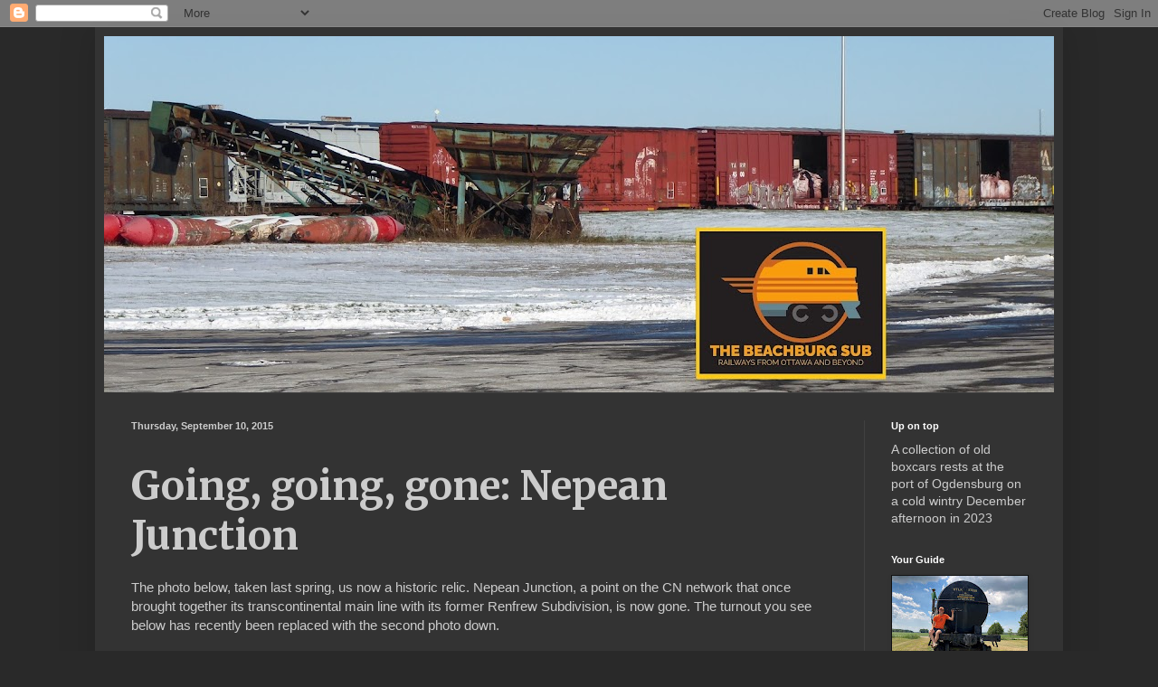

--- FILE ---
content_type: text/html; charset=UTF-8
request_url: https://beachburg.blogspot.com/2015/09/going-going-gone-nepean-junction.html?showComment=1442240523761
body_size: 19890
content:
<!DOCTYPE html>
<html class='v2' dir='ltr' lang='en'>
<head>
<link href='https://www.blogger.com/static/v1/widgets/335934321-css_bundle_v2.css' rel='stylesheet' type='text/css'/>
<meta content='width=1100' name='viewport'/>
<meta content='text/html; charset=UTF-8' http-equiv='Content-Type'/>
<meta content='blogger' name='generator'/>
<link href='https://beachburg.blogspot.com/favicon.ico' rel='icon' type='image/x-icon'/>
<link href='http://beachburg.blogspot.com/2015/09/going-going-gone-nepean-junction.html' rel='canonical'/>
<link rel="alternate" type="application/atom+xml" title="THE BEACHBURG SUB - Atom" href="https://beachburg.blogspot.com/feeds/posts/default" />
<link rel="alternate" type="application/rss+xml" title="THE BEACHBURG SUB - RSS" href="https://beachburg.blogspot.com/feeds/posts/default?alt=rss" />
<link rel="service.post" type="application/atom+xml" title="THE BEACHBURG SUB - Atom" href="https://www.blogger.com/feeds/3680264279342137192/posts/default" />

<link rel="alternate" type="application/atom+xml" title="THE BEACHBURG SUB - Atom" href="https://beachburg.blogspot.com/feeds/3908037871877854369/comments/default" />
<!--Can't find substitution for tag [blog.ieCssRetrofitLinks]-->
<link href='https://blogger.googleusercontent.com/img/b/R29vZ2xl/AVvXsEh5yiYsKsBCbqNSjxEerz4yCFLSqXKLIJWe2EUpgsbeqTUaPnRASh5Rut1TIEI0xhsO-AmQz7uQIj943Pm6JUQJy3ox1NwNC1QwMMl4hjXG58UUQQry4tjj5Fjg4crvJJ2FUnAhFzOg0do9/s640/April+12-14+015.JPG' rel='image_src'/>
<meta content='http://beachburg.blogspot.com/2015/09/going-going-gone-nepean-junction.html' property='og:url'/>
<meta content='Going, going, gone: Nepean Junction' property='og:title'/>
<meta content='Thoughts and musings about a lifelong fascination with railways' property='og:description'/>
<meta content='https://blogger.googleusercontent.com/img/b/R29vZ2xl/AVvXsEh5yiYsKsBCbqNSjxEerz4yCFLSqXKLIJWe2EUpgsbeqTUaPnRASh5Rut1TIEI0xhsO-AmQz7uQIj943Pm6JUQJy3ox1NwNC1QwMMl4hjXG58UUQQry4tjj5Fjg4crvJJ2FUnAhFzOg0do9/w1200-h630-p-k-no-nu/April+12-14+015.JPG' property='og:image'/>
<title>THE BEACHBURG SUB: Going, going, gone: Nepean Junction</title>
<style type='text/css'>@font-face{font-family:'Merriweather';font-style:normal;font-weight:700;font-stretch:100%;font-display:swap;src:url(//fonts.gstatic.com/s/merriweather/v33/u-4D0qyriQwlOrhSvowK_l5UcA6zuSYEqOzpPe3HOZJ5eX1WtLaQwmYiScCmDxhtNOKl8yDrOSAaGV31CPDaYKfFQn0.woff2)format('woff2');unicode-range:U+0460-052F,U+1C80-1C8A,U+20B4,U+2DE0-2DFF,U+A640-A69F,U+FE2E-FE2F;}@font-face{font-family:'Merriweather';font-style:normal;font-weight:700;font-stretch:100%;font-display:swap;src:url(//fonts.gstatic.com/s/merriweather/v33/u-4D0qyriQwlOrhSvowK_l5UcA6zuSYEqOzpPe3HOZJ5eX1WtLaQwmYiScCmDxhtNOKl8yDrOSAaEF31CPDaYKfFQn0.woff2)format('woff2');unicode-range:U+0301,U+0400-045F,U+0490-0491,U+04B0-04B1,U+2116;}@font-face{font-family:'Merriweather';font-style:normal;font-weight:700;font-stretch:100%;font-display:swap;src:url(//fonts.gstatic.com/s/merriweather/v33/u-4D0qyriQwlOrhSvowK_l5UcA6zuSYEqOzpPe3HOZJ5eX1WtLaQwmYiScCmDxhtNOKl8yDrOSAaG131CPDaYKfFQn0.woff2)format('woff2');unicode-range:U+0102-0103,U+0110-0111,U+0128-0129,U+0168-0169,U+01A0-01A1,U+01AF-01B0,U+0300-0301,U+0303-0304,U+0308-0309,U+0323,U+0329,U+1EA0-1EF9,U+20AB;}@font-face{font-family:'Merriweather';font-style:normal;font-weight:700;font-stretch:100%;font-display:swap;src:url(//fonts.gstatic.com/s/merriweather/v33/u-4D0qyriQwlOrhSvowK_l5UcA6zuSYEqOzpPe3HOZJ5eX1WtLaQwmYiScCmDxhtNOKl8yDrOSAaGl31CPDaYKfFQn0.woff2)format('woff2');unicode-range:U+0100-02BA,U+02BD-02C5,U+02C7-02CC,U+02CE-02D7,U+02DD-02FF,U+0304,U+0308,U+0329,U+1D00-1DBF,U+1E00-1E9F,U+1EF2-1EFF,U+2020,U+20A0-20AB,U+20AD-20C0,U+2113,U+2C60-2C7F,U+A720-A7FF;}@font-face{font-family:'Merriweather';font-style:normal;font-weight:700;font-stretch:100%;font-display:swap;src:url(//fonts.gstatic.com/s/merriweather/v33/u-4D0qyriQwlOrhSvowK_l5UcA6zuSYEqOzpPe3HOZJ5eX1WtLaQwmYiScCmDxhtNOKl8yDrOSAaFF31CPDaYKfF.woff2)format('woff2');unicode-range:U+0000-00FF,U+0131,U+0152-0153,U+02BB-02BC,U+02C6,U+02DA,U+02DC,U+0304,U+0308,U+0329,U+2000-206F,U+20AC,U+2122,U+2191,U+2193,U+2212,U+2215,U+FEFF,U+FFFD;}</style>
<style id='page-skin-1' type='text/css'><!--
/*
-----------------------------------------------
Blogger Template Style
Name:     Simple
Designer: Blogger
URL:      www.blogger.com
----------------------------------------------- */
/* Content
----------------------------------------------- */
body {
font: normal normal 14px Arial, Tahoma, Helvetica, FreeSans, sans-serif;
color: #cccccc;
background: #292929 none repeat scroll top left;
padding: 0 40px 40px 40px;
}
html body .region-inner {
min-width: 0;
max-width: 100%;
width: auto;
}
h2 {
font-size: 22px;
}
a:link {
text-decoration:none;
color: #dd7700;
}
a:visited {
text-decoration:none;
color: #cc6600;
}
a:hover {
text-decoration:underline;
color: #cc6600;
}
.body-fauxcolumn-outer .fauxcolumn-inner {
background: transparent none repeat scroll top left;
_background-image: none;
}
.body-fauxcolumn-outer .cap-top {
position: absolute;
z-index: 1;
height: 400px;
width: 100%;
}
.body-fauxcolumn-outer .cap-top .cap-left {
width: 100%;
background: transparent none repeat-x scroll top left;
_background-image: none;
}
.content-outer {
-moz-box-shadow: 0 0 40px rgba(0, 0, 0, .15);
-webkit-box-shadow: 0 0 5px rgba(0, 0, 0, .15);
-goog-ms-box-shadow: 0 0 10px #333333;
box-shadow: 0 0 40px rgba(0, 0, 0, .15);
margin-bottom: 1px;
}
.content-inner {
padding: 10px 10px;
}
.content-inner {
background-color: #333333;
}
/* Header
----------------------------------------------- */
.header-outer {
background: transparent none repeat-x scroll 0 -400px;
_background-image: none;
}
.Header h1 {
font: normal bold 48px Georgia, Utopia, 'Palatino Linotype', Palatino, serif;
color: #dd7700;
text-shadow: -1px -1px 1px rgba(0, 0, 0, .2);
}
.Header h1 a {
color: #dd7700;
}
.Header .description {
font-size: 140%;
color: #ffffff;
}
.header-inner .Header .titlewrapper {
padding: 22px 30px;
}
.header-inner .Header .descriptionwrapper {
padding: 0 30px;
}
/* Tabs
----------------------------------------------- */
.tabs-inner .section:first-child {
border-top: 1px solid #404040;
}
.tabs-inner .section:first-child ul {
margin-top: -1px;
border-top: 1px solid #404040;
border-left: 0 solid #404040;
border-right: 0 solid #404040;
}
.tabs-inner .widget ul {
background: #222222 none repeat-x scroll 0 -800px;
_background-image: none;
border-bottom: 1px solid #404040;
margin-top: 0;
margin-left: -30px;
margin-right: -30px;
}
.tabs-inner .widget li a {
display: inline-block;
padding: .6em 1em;
font: normal normal 14px 'Times New Roman', Times, FreeSerif, serif;
color: #999999;
border-left: 1px solid #333333;
border-right: 0 solid #404040;
}
.tabs-inner .widget li:first-child a {
border-left: none;
}
.tabs-inner .widget li.selected a, .tabs-inner .widget li a:hover {
color: #ffffff;
background-color: #000000;
text-decoration: none;
}
/* Columns
----------------------------------------------- */
.main-outer {
border-top: 0 solid #404040;
}
.fauxcolumn-left-outer .fauxcolumn-inner {
border-right: 1px solid #404040;
}
.fauxcolumn-right-outer .fauxcolumn-inner {
border-left: 1px solid #404040;
}
/* Headings
----------------------------------------------- */
div.widget > h2,
div.widget h2.title {
margin: 0 0 1em 0;
font: normal bold 11px Arial, Tahoma, Helvetica, FreeSans, sans-serif;
color: #ffffff;
}
/* Widgets
----------------------------------------------- */
.widget .zippy {
color: #999999;
text-shadow: 2px 2px 1px rgba(0, 0, 0, .1);
}
.widget .popular-posts ul {
list-style: none;
}
/* Posts
----------------------------------------------- */
h2.date-header {
font: normal bold 11px Arial, Tahoma, Helvetica, FreeSans, sans-serif;
}
.date-header span {
background-color: transparent;
color: #cccccc;
padding: inherit;
letter-spacing: inherit;
margin: inherit;
}
.main-inner {
padding-top: 30px;
padding-bottom: 30px;
}
.main-inner .column-center-inner {
padding: 0 15px;
}
.main-inner .column-center-inner .section {
margin: 0 15px;
}
.post {
margin: 0 0 25px 0;
}
h3.post-title, .comments h4 {
font: normal bold 44px Merriweather;
margin: .75em 0 0;
}
.post-body {
font-size: 110%;
line-height: 1.4;
position: relative;
}
.post-body img, .post-body .tr-caption-container, .Profile img, .Image img,
.BlogList .item-thumbnail img {
padding: 0;
background: #111111;
border: 1px solid #111111;
-moz-box-shadow: 1px 1px 5px rgba(0, 0, 0, .1);
-webkit-box-shadow: 1px 1px 5px rgba(0, 0, 0, .1);
box-shadow: 1px 1px 5px rgba(0, 0, 0, .1);
}
.post-body img, .post-body .tr-caption-container {
padding: 1px;
}
.post-body .tr-caption-container {
color: #cccccc;
}
.post-body .tr-caption-container img {
padding: 0;
background: transparent;
border: none;
-moz-box-shadow: 0 0 0 rgba(0, 0, 0, .1);
-webkit-box-shadow: 0 0 0 rgba(0, 0, 0, .1);
box-shadow: 0 0 0 rgba(0, 0, 0, .1);
}
.post-header {
margin: 0 0 1.5em;
line-height: 1.6;
font-size: 90%;
}
.post-footer {
margin: 20px -2px 0;
padding: 5px 10px;
color: #888888;
background-color: #303030;
border-bottom: 1px solid #444444;
line-height: 1.6;
font-size: 90%;
}
#comments .comment-author {
padding-top: 1.5em;
border-top: 1px solid #404040;
background-position: 0 1.5em;
}
#comments .comment-author:first-child {
padding-top: 0;
border-top: none;
}
.avatar-image-container {
margin: .2em 0 0;
}
#comments .avatar-image-container img {
border: 1px solid #111111;
}
/* Comments
----------------------------------------------- */
.comments .comments-content .icon.blog-author {
background-repeat: no-repeat;
background-image: url([data-uri]);
}
.comments .comments-content .loadmore a {
border-top: 1px solid #999999;
border-bottom: 1px solid #999999;
}
.comments .comment-thread.inline-thread {
background-color: #303030;
}
.comments .continue {
border-top: 2px solid #999999;
}
/* Accents
---------------------------------------------- */
.section-columns td.columns-cell {
border-left: 1px solid #404040;
}
.blog-pager {
background: transparent none no-repeat scroll top center;
}
.blog-pager-older-link, .home-link,
.blog-pager-newer-link {
background-color: #333333;
padding: 5px;
}
.footer-outer {
border-top: 0 dashed #bbbbbb;
}
/* Mobile
----------------------------------------------- */
body.mobile  {
background-size: auto;
}
.mobile .body-fauxcolumn-outer {
background: transparent none repeat scroll top left;
}
.mobile .body-fauxcolumn-outer .cap-top {
background-size: 100% auto;
}
.mobile .content-outer {
-webkit-box-shadow: 0 0 3px rgba(0, 0, 0, .15);
box-shadow: 0 0 3px rgba(0, 0, 0, .15);
}
.mobile .tabs-inner .widget ul {
margin-left: 0;
margin-right: 0;
}
.mobile .post {
margin: 0;
}
.mobile .main-inner .column-center-inner .section {
margin: 0;
}
.mobile .date-header span {
padding: 0.1em 10px;
margin: 0 -10px;
}
.mobile h3.post-title {
margin: 0;
}
.mobile .blog-pager {
background: transparent none no-repeat scroll top center;
}
.mobile .footer-outer {
border-top: none;
}
.mobile .main-inner, .mobile .footer-inner {
background-color: #333333;
}
.mobile-index-contents {
color: #cccccc;
}
.mobile-link-button {
background-color: #dd7700;
}
.mobile-link-button a:link, .mobile-link-button a:visited {
color: #ffffff;
}
.mobile .tabs-inner .section:first-child {
border-top: none;
}
.mobile .tabs-inner .PageList .widget-content {
background-color: #000000;
color: #ffffff;
border-top: 1px solid #404040;
border-bottom: 1px solid #404040;
}
.mobile .tabs-inner .PageList .widget-content .pagelist-arrow {
border-left: 1px solid #404040;
}

--></style>
<style id='template-skin-1' type='text/css'><!--
body {
min-width: 1070px;
}
.content-outer, .content-fauxcolumn-outer, .region-inner {
min-width: 1070px;
max-width: 1070px;
_width: 1070px;
}
.main-inner .columns {
padding-left: 0px;
padding-right: 210px;
}
.main-inner .fauxcolumn-center-outer {
left: 0px;
right: 210px;
/* IE6 does not respect left and right together */
_width: expression(this.parentNode.offsetWidth -
parseInt("0px") -
parseInt("210px") + 'px');
}
.main-inner .fauxcolumn-left-outer {
width: 0px;
}
.main-inner .fauxcolumn-right-outer {
width: 210px;
}
.main-inner .column-left-outer {
width: 0px;
right: 100%;
margin-left: -0px;
}
.main-inner .column-right-outer {
width: 210px;
margin-right: -210px;
}
#layout {
min-width: 0;
}
#layout .content-outer {
min-width: 0;
width: 800px;
}
#layout .region-inner {
min-width: 0;
width: auto;
}
body#layout div.add_widget {
padding: 8px;
}
body#layout div.add_widget a {
margin-left: 32px;
}
--></style>
<link href='https://www.blogger.com/dyn-css/authorization.css?targetBlogID=3680264279342137192&amp;zx=61fa5113-fcfb-4737-a1d6-b09baff5c56d' media='none' onload='if(media!=&#39;all&#39;)media=&#39;all&#39;' rel='stylesheet'/><noscript><link href='https://www.blogger.com/dyn-css/authorization.css?targetBlogID=3680264279342137192&amp;zx=61fa5113-fcfb-4737-a1d6-b09baff5c56d' rel='stylesheet'/></noscript>
<meta name='google-adsense-platform-account' content='ca-host-pub-1556223355139109'/>
<meta name='google-adsense-platform-domain' content='blogspot.com'/>

</head>
<body class='loading variant-dark'>
<div class='navbar section' id='navbar' name='Navbar'><div class='widget Navbar' data-version='1' id='Navbar1'><script type="text/javascript">
    function setAttributeOnload(object, attribute, val) {
      if(window.addEventListener) {
        window.addEventListener('load',
          function(){ object[attribute] = val; }, false);
      } else {
        window.attachEvent('onload', function(){ object[attribute] = val; });
      }
    }
  </script>
<div id="navbar-iframe-container"></div>
<script type="text/javascript" src="https://apis.google.com/js/platform.js"></script>
<script type="text/javascript">
      gapi.load("gapi.iframes:gapi.iframes.style.bubble", function() {
        if (gapi.iframes && gapi.iframes.getContext) {
          gapi.iframes.getContext().openChild({
              url: 'https://www.blogger.com/navbar/3680264279342137192?po\x3d3908037871877854369\x26origin\x3dhttps://beachburg.blogspot.com',
              where: document.getElementById("navbar-iframe-container"),
              id: "navbar-iframe"
          });
        }
      });
    </script><script type="text/javascript">
(function() {
var script = document.createElement('script');
script.type = 'text/javascript';
script.src = '//pagead2.googlesyndication.com/pagead/js/google_top_exp.js';
var head = document.getElementsByTagName('head')[0];
if (head) {
head.appendChild(script);
}})();
</script>
</div></div>
<div class='body-fauxcolumns'>
<div class='fauxcolumn-outer body-fauxcolumn-outer'>
<div class='cap-top'>
<div class='cap-left'></div>
<div class='cap-right'></div>
</div>
<div class='fauxborder-left'>
<div class='fauxborder-right'></div>
<div class='fauxcolumn-inner'>
</div>
</div>
<div class='cap-bottom'>
<div class='cap-left'></div>
<div class='cap-right'></div>
</div>
</div>
</div>
<div class='content'>
<div class='content-fauxcolumns'>
<div class='fauxcolumn-outer content-fauxcolumn-outer'>
<div class='cap-top'>
<div class='cap-left'></div>
<div class='cap-right'></div>
</div>
<div class='fauxborder-left'>
<div class='fauxborder-right'></div>
<div class='fauxcolumn-inner'>
</div>
</div>
<div class='cap-bottom'>
<div class='cap-left'></div>
<div class='cap-right'></div>
</div>
</div>
</div>
<div class='content-outer'>
<div class='content-cap-top cap-top'>
<div class='cap-left'></div>
<div class='cap-right'></div>
</div>
<div class='fauxborder-left content-fauxborder-left'>
<div class='fauxborder-right content-fauxborder-right'></div>
<div class='content-inner'>
<header>
<div class='header-outer'>
<div class='header-cap-top cap-top'>
<div class='cap-left'></div>
<div class='cap-right'></div>
</div>
<div class='fauxborder-left header-fauxborder-left'>
<div class='fauxborder-right header-fauxborder-right'></div>
<div class='region-inner header-inner'>
<div class='header section' id='header' name='Header'><div class='widget Header' data-version='1' id='Header1'>
<div id='header-inner'>
<a href='https://beachburg.blogspot.com/' style='display: block'>
<img alt='THE BEACHBURG SUB' height='394px; ' id='Header1_headerimg' src='https://blogger.googleusercontent.com/img/a/AVvXsEjbCbii4CS7ClXbDMp0h1iIzsyhIS9y036JGSDlYj1-f2C7p5dFSnBo1gePLjc5_9oDztcMXi0zhSI4VPlLCFXWwtVUVhZtfycTe1rGh1QTK6yUmh1Bwgzq-3RrT_qHk-0KSwEzUHMq8J2UMxxVizT7SMSydEyvKOCdG3kgoVUHtSG1ngDx_k-v0W4vn4ku=s1050' style='display: block' width='1050px; '/>
</a>
</div>
</div></div>
</div>
</div>
<div class='header-cap-bottom cap-bottom'>
<div class='cap-left'></div>
<div class='cap-right'></div>
</div>
</div>
</header>
<div class='tabs-outer'>
<div class='tabs-cap-top cap-top'>
<div class='cap-left'></div>
<div class='cap-right'></div>
</div>
<div class='fauxborder-left tabs-fauxborder-left'>
<div class='fauxborder-right tabs-fauxborder-right'></div>
<div class='region-inner tabs-inner'>
<div class='tabs no-items section' id='crosscol' name='Cross-Column'></div>
<div class='tabs no-items section' id='crosscol-overflow' name='Cross-Column 2'></div>
</div>
</div>
<div class='tabs-cap-bottom cap-bottom'>
<div class='cap-left'></div>
<div class='cap-right'></div>
</div>
</div>
<div class='main-outer'>
<div class='main-cap-top cap-top'>
<div class='cap-left'></div>
<div class='cap-right'></div>
</div>
<div class='fauxborder-left main-fauxborder-left'>
<div class='fauxborder-right main-fauxborder-right'></div>
<div class='region-inner main-inner'>
<div class='columns fauxcolumns'>
<div class='fauxcolumn-outer fauxcolumn-center-outer'>
<div class='cap-top'>
<div class='cap-left'></div>
<div class='cap-right'></div>
</div>
<div class='fauxborder-left'>
<div class='fauxborder-right'></div>
<div class='fauxcolumn-inner'>
</div>
</div>
<div class='cap-bottom'>
<div class='cap-left'></div>
<div class='cap-right'></div>
</div>
</div>
<div class='fauxcolumn-outer fauxcolumn-left-outer'>
<div class='cap-top'>
<div class='cap-left'></div>
<div class='cap-right'></div>
</div>
<div class='fauxborder-left'>
<div class='fauxborder-right'></div>
<div class='fauxcolumn-inner'>
</div>
</div>
<div class='cap-bottom'>
<div class='cap-left'></div>
<div class='cap-right'></div>
</div>
</div>
<div class='fauxcolumn-outer fauxcolumn-right-outer'>
<div class='cap-top'>
<div class='cap-left'></div>
<div class='cap-right'></div>
</div>
<div class='fauxborder-left'>
<div class='fauxborder-right'></div>
<div class='fauxcolumn-inner'>
</div>
</div>
<div class='cap-bottom'>
<div class='cap-left'></div>
<div class='cap-right'></div>
</div>
</div>
<!-- corrects IE6 width calculation -->
<div class='columns-inner'>
<div class='column-center-outer'>
<div class='column-center-inner'>
<div class='main section' id='main' name='Main'><div class='widget Blog' data-version='1' id='Blog1'>
<div class='blog-posts hfeed'>

          <div class="date-outer">
        
<h2 class='date-header'><span>Thursday, September 10, 2015</span></h2>

          <div class="date-posts">
        
<div class='post-outer'>
<div class='post hentry uncustomized-post-template' itemprop='blogPost' itemscope='itemscope' itemtype='http://schema.org/BlogPosting'>
<meta content='https://blogger.googleusercontent.com/img/b/R29vZ2xl/AVvXsEh5yiYsKsBCbqNSjxEerz4yCFLSqXKLIJWe2EUpgsbeqTUaPnRASh5Rut1TIEI0xhsO-AmQz7uQIj943Pm6JUQJy3ox1NwNC1QwMMl4hjXG58UUQQry4tjj5Fjg4crvJJ2FUnAhFzOg0do9/s640/April+12-14+015.JPG' itemprop='image_url'/>
<meta content='3680264279342137192' itemprop='blogId'/>
<meta content='3908037871877854369' itemprop='postId'/>
<a name='3908037871877854369'></a>
<h3 class='post-title entry-title' itemprop='name'>
Going, going, gone: Nepean Junction
</h3>
<div class='post-header'>
<div class='post-header-line-1'></div>
</div>
<div class='post-body entry-content' id='post-body-3908037871877854369' itemprop='description articleBody'>
The photo below, taken last spring, us now a historic relic. Nepean Junction, a point on the CN network that once brought together its transcontinental main line with its former Renfrew Subdivision, is now gone. The turnout you see below has recently been replaced with the second photo down.<br />
<br />
Read last year's posts about the final days of the Beachburg Subdivision north of Nepean Junction <a href="http://beachburg.blogspot.ca/2014/11/end-of-line-for-beachburg.html" target="_blank">here</a> and <a href="http://beachburg.blogspot.ca/2014/11/last-glimpses-of-beachburg-subdivision.html" target="_blank">here</a>.<br />
<br />
<div class="separator" style="clear: both; text-align: center;">
<a href="https://blogger.googleusercontent.com/img/b/R29vZ2xl/AVvXsEh5yiYsKsBCbqNSjxEerz4yCFLSqXKLIJWe2EUpgsbeqTUaPnRASh5Rut1TIEI0xhsO-AmQz7uQIj943Pm6JUQJy3ox1NwNC1QwMMl4hjXG58UUQQry4tjj5Fjg4crvJJ2FUnAhFzOg0do9/s1600/April+12-14+015.JPG" imageanchor="1" style="margin-left: 1em; margin-right: 1em;"><img border="0" height="474" src="https://blogger.googleusercontent.com/img/b/R29vZ2xl/AVvXsEh5yiYsKsBCbqNSjxEerz4yCFLSqXKLIJWe2EUpgsbeqTUaPnRASh5Rut1TIEI0xhsO-AmQz7uQIj943Pm6JUQJy3ox1NwNC1QwMMl4hjXG58UUQQry4tjj5Fjg4crvJJ2FUnAhFzOg0do9/s640/April+12-14+015.JPG" width="640" /></a></div>
<br />
It's tough to see in this photo since I was shooting into the blazing sun, but you can clearly see by the two long ties near the bottom of the image, the switch has been replaced by a continuous link to the Renfrew spur.<br />
<br />
<div class="separator" style="clear: both; text-align: center;">
<a href="https://blogger.googleusercontent.com/img/b/R29vZ2xl/AVvXsEi9UeKeUuhpmHxsUKRh0JKqDuoJ4ccnTk3YiKdAF02iqM_pyEbHqOnUJiU5prBqyXLMTpeoF67mPDHLaSkHP6W9m4OsBKDpFuzY0FdK63hAv9jDPu4bfQLjn8JwfZP38bisyG5yjwBIQtQ-/s1600/Sept4-15+%25282%2529.JPG" imageanchor="1" style="margin-left: 1em; margin-right: 1em;"><img border="0" height="480" src="https://blogger.googleusercontent.com/img/b/R29vZ2xl/AVvXsEi9UeKeUuhpmHxsUKRh0JKqDuoJ4ccnTk3YiKdAF02iqM_pyEbHqOnUJiU5prBqyXLMTpeoF67mPDHLaSkHP6W9m4OsBKDpFuzY0FdK63hAv9jDPu4bfQLjn8JwfZP38bisyG5yjwBIQtQ-/s640/Sept4-15+%25282%2529.JPG" width="640" /></a></div>
<div class="separator" style="clear: both; text-align: center;">
&nbsp;</div>
Here's another shot of the turnout last April. Even then, it was apparent that Beachburg northwest of this junction was doomed. The rails were covered with snow and not maintained while the Renfrew Spur was in reasonable shape. The shot below is looking south. You can see that the switch was already permanently aligned to accommodate the Renfrew spur.<br />
<br />
<div class="separator" style="clear: both; text-align: center;">
<a href="https://blogger.googleusercontent.com/img/b/R29vZ2xl/AVvXsEhyLQS0hcjqg405fxOcVRGNw2glEZlrowlVcFwSA7MEIAq8hWaei_v0UvM8DwMpFasXwZPWvStUzdHmOxjcvbvHp34ggpG82-8tV9y_k2yH-Cj2mqbpz-wW4ubxIqx6kRAK99YRtPQyKwdV/s1600/April+12-14+018.JPG" imageanchor="1" style="margin-left: 1em; margin-right: 1em;"><img border="0" height="640" src="https://blogger.googleusercontent.com/img/b/R29vZ2xl/AVvXsEhyLQS0hcjqg405fxOcVRGNw2glEZlrowlVcFwSA7MEIAq8hWaei_v0UvM8DwMpFasXwZPWvStUzdHmOxjcvbvHp34ggpG82-8tV9y_k2yH-Cj2mqbpz-wW4ubxIqx6kRAK99YRtPQyKwdV/s640/April+12-14+018.JPG" width="480" /></a></div>
<br />
And this is the site on Sept. 4. Remnants of the transcontinental line are still in place, although I would imagine CN may run a work train out here at some point to collect what's left. Given that Nepean Junction isn't accessible by road, it would be tough to get the rest of the rail out of this area. You can see the CN sign in the shade. It used to signify a junction but now it's just a place name on the CN map.<br />
<br />
<div class="separator" style="clear: both; text-align: center;">
<a href="https://blogger.googleusercontent.com/img/b/R29vZ2xl/AVvXsEjXdLy0bm-bVw2JzZh942bB_mkqcKuPBg_3gFe_R01_UbAG9JABn7ZaF0eSQvW4DJ4cLrXH8QlQyj9Vb3ABZubVb94hxy1eJ7XDTYJubCoVJOWNwseJ27YH8paiq2KtFe1QWWKtf3sC5hlf/s1600/Sept4-15+%25289%2529.JPG" imageanchor="1" style="margin-left: 1em; margin-right: 1em;"><img border="0" height="470" src="https://blogger.googleusercontent.com/img/b/R29vZ2xl/AVvXsEjXdLy0bm-bVw2JzZh942bB_mkqcKuPBg_3gFe_R01_UbAG9JABn7ZaF0eSQvW4DJ4cLrXH8QlQyj9Vb3ABZubVb94hxy1eJ7XDTYJubCoVJOWNwseJ27YH8paiq2KtFe1QWWKtf3sC5hlf/s640/Sept4-15+%25289%2529.JPG" width="640" /></a></div>
<br />
This begs the question in my mind, what now for the Renfrew Spur? The shot below shows that the spur is now the main. There is no turnout, just a curious curve on the line. My guess is that the Renfrew Spur moniker will remain. This is because the rails west of that Nepean sign are owned by the city and maintained by Nylene Canada, a CN customer at the end of the tracks in Arnprior. This plant requires one train a week to deliver raw materials to the facility. You can read more about this weekly train <a href="http://beachburg.blogspot.ca/2015/06/the-sizzle-and-steak-arnprior-local.html" target="_blank">here</a> and <a href="http://beachburg.blogspot.ca/2015/05/the-inside-scoop-on-arnprior-local.html" target="_blank">here</a>.<br />
<br />
<div class="separator" style="clear: both; text-align: center;">
<a href="https://blogger.googleusercontent.com/img/b/R29vZ2xl/AVvXsEiNQ4elDBCvK_ecUKYWnBt8M3XeP7UOAonzn5dzABzAuaELleHzkj0HSSnk1q5B46BY3nUir2jo1e5BU8gXXHylESGwLmySHU8jSEk17iBN5URwmZUpv9NMr9xLMtYYwlKeaASGf-kX3Vcy/s1600/Sept4-15+%252812%2529.JPG" imageanchor="1" style="margin-left: 1em; margin-right: 1em;"><img border="0" height="480" src="https://blogger.googleusercontent.com/img/b/R29vZ2xl/AVvXsEiNQ4elDBCvK_ecUKYWnBt8M3XeP7UOAonzn5dzABzAuaELleHzkj0HSSnk1q5B46BY3nUir2jo1e5BU8gXXHylESGwLmySHU8jSEk17iBN5URwmZUpv9NMr9xLMtYYwlKeaASGf-kX3Vcy/s640/Sept4-15+%252812%2529.JPG" width="640" /></a></div>
<br />
As you head northwest on the old Beachburg Sub, this is what you will see. This is not the world's narrowest gauge railway. This is the end result of a dismantled railway track. I found this image amusing. It was a little bit of levity.<br />
<br />
<div class="separator" style="clear: both; text-align: center;">
<a href="https://blogger.googleusercontent.com/img/b/R29vZ2xl/AVvXsEjTjWZ6YLG2vv964gJszv9BGz3UyHd0o2rCFtU0bJq5cELlRmqY-MpgXheDykKMEXRRFB_yGyaF_J_JAJ2qJHoEzOhu-zQmOZQuxTr30oOsVYisqtULzNF4eGFOhEdM3-nSjkWDcsWOpD80/s1600/Sept4-15+%252810%2529.JPG" imageanchor="1" style="margin-left: 1em; margin-right: 1em;"><img border="0" height="480" src="https://blogger.googleusercontent.com/img/b/R29vZ2xl/AVvXsEjTjWZ6YLG2vv964gJszv9BGz3UyHd0o2rCFtU0bJq5cELlRmqY-MpgXheDykKMEXRRFB_yGyaF_J_JAJ2qJHoEzOhu-zQmOZQuxTr30oOsVYisqtULzNF4eGFOhEdM3-nSjkWDcsWOpD80/s640/Sept4-15+%252810%2529.JPG" width="640" /></a></div>
<br />
This also was pretty cool. As I walked alongside the track (it is still private property), I saw this family of deer having an afternoon snack. They didn't pay much attention to me until I got closer. Still, it was cool to see the local wildlife. I also came across a small garter snake, which was surprising. It was the first snake I have seen in Ottawa in ages. Makes me wonder why snakes bother to live this far north in the first place.<br />
<br />
<div class="separator" style="clear: both; text-align: center;">
<a href="https://blogger.googleusercontent.com/img/b/R29vZ2xl/AVvXsEjKIQPIzMYRjPmpjuESEwd9CXzl05tFEgN5u2Q2DTixOrSU90q5nbzC08IG5Vn4VaiefymE__DwzuxWfw1IPh6Ajr3XyUIraX0wpClNvti6OaaG1sx-DgV4QWtTHEqyoouZWUppH50cCW-e/s1600/Sept4-15+%252814%2529.JPG" imageanchor="1" style="margin-left: 1em; margin-right: 1em;"><img border="0" height="480" src="https://blogger.googleusercontent.com/img/b/R29vZ2xl/AVvXsEjKIQPIzMYRjPmpjuESEwd9CXzl05tFEgN5u2Q2DTixOrSU90q5nbzC08IG5Vn4VaiefymE__DwzuxWfw1IPh6Ajr3XyUIraX0wpClNvti6OaaG1sx-DgV4QWtTHEqyoouZWUppH50cCW-e/s640/Sept4-15+%252814%2529.JPG" width="640" /></a></div>
<div class="separator" style="clear: both; text-align: center;">
&nbsp;</div>
<div class="separator" style="clear: both; text-align: left;">
So, that closes the book on this rail line. You will notice that I have refrained from ranting about this line not being purchased by the city for commuter purposes. After all, a stretch into north Kanata was still in place until very recently. I have said my piece and am ready to move on.</div>
<div class="separator" style="clear: both; text-align: left;">
&nbsp;</div>
<div class="separator" style="clear: both; text-align: left;">
I have to thank fellow blogger Eric Gagnon of <a href="http://tracksidetreasure.blogspot.ca/" target="_blank">Trackside Treasure</a> for passing along an email from a local rail watcher, who found out about this work going on, which inspired me to pay one last visit to the old junction.</div>
<div class="separator" style="clear: both; text-align: left;">
&nbsp;</div>
<div class="separator" style="clear: both; text-align: left;">
I should mention that I had three other titles in mind for this post, which I rejected.</div>
<div class="separator" style="clear: both; text-align: left;">
&nbsp;</div>
<div class="separator" style="clear: both; text-align: left;">
Don't call it a junction: Nepean Junction scrapped</div>
<div class="separator" style="clear: both; text-align: left;">
From Junction to junk: Nepean Junction scrapped</div>
<div class="separator" style="clear: both; text-align: left;">
Junction no more: It's just Nepean now.</div>
<div class="separator" style="clear: both; text-align: left;">
&nbsp;</div>
<div class="separator" style="clear: both; text-align: left;">
Can you pick out the LL Cool J reference?&#65279;</div>
<div style='clear: both;'></div>
</div>
<div class='post-footer'>
<div class='post-footer-line post-footer-line-1'>
<span class='post-author vcard'>
Posted by
<span class='fn' itemprop='author' itemscope='itemscope' itemtype='http://schema.org/Person'>
<meta content='https://www.blogger.com/profile/07917230984518214781' itemprop='url'/>
<a class='g-profile' href='https://www.blogger.com/profile/07917230984518214781' rel='author' title='author profile'>
<span itemprop='name'>Michael</span>
</a>
</span>
</span>
<span class='post-timestamp'>
at
<meta content='http://beachburg.blogspot.com/2015/09/going-going-gone-nepean-junction.html' itemprop='url'/>
<a class='timestamp-link' href='https://beachburg.blogspot.com/2015/09/going-going-gone-nepean-junction.html' rel='bookmark' title='permanent link'><abbr class='published' itemprop='datePublished' title='2015-09-10T08:50:00-04:00'>Thursday, September 10, 2015</abbr></a>
</span>
<span class='post-comment-link'>
</span>
<span class='post-icons'>
</span>
<div class='post-share-buttons goog-inline-block'>
<a class='goog-inline-block share-button sb-email' href='https://www.blogger.com/share-post.g?blogID=3680264279342137192&postID=3908037871877854369&target=email' target='_blank' title='Email This'><span class='share-button-link-text'>Email This</span></a><a class='goog-inline-block share-button sb-blog' href='https://www.blogger.com/share-post.g?blogID=3680264279342137192&postID=3908037871877854369&target=blog' onclick='window.open(this.href, "_blank", "height=270,width=475"); return false;' target='_blank' title='BlogThis!'><span class='share-button-link-text'>BlogThis!</span></a><a class='goog-inline-block share-button sb-twitter' href='https://www.blogger.com/share-post.g?blogID=3680264279342137192&postID=3908037871877854369&target=twitter' target='_blank' title='Share to X'><span class='share-button-link-text'>Share to X</span></a><a class='goog-inline-block share-button sb-facebook' href='https://www.blogger.com/share-post.g?blogID=3680264279342137192&postID=3908037871877854369&target=facebook' onclick='window.open(this.href, "_blank", "height=430,width=640"); return false;' target='_blank' title='Share to Facebook'><span class='share-button-link-text'>Share to Facebook</span></a><a class='goog-inline-block share-button sb-pinterest' href='https://www.blogger.com/share-post.g?blogID=3680264279342137192&postID=3908037871877854369&target=pinterest' target='_blank' title='Share to Pinterest'><span class='share-button-link-text'>Share to Pinterest</span></a>
</div>
</div>
<div class='post-footer-line post-footer-line-2'>
<span class='post-labels'>
Labels:
<a href='https://beachburg.blogspot.com/search/label/abandonment' rel='tag'>abandonment</a>,
<a href='https://beachburg.blogspot.com/search/label/Beachburg%20Subdivision' rel='tag'>Beachburg Subdivision</a>,
<a href='https://beachburg.blogspot.com/search/label/Canadian%20National' rel='tag'>Canadian National</a>,
<a href='https://beachburg.blogspot.com/search/label/CN' rel='tag'>CN</a>,
<a href='https://beachburg.blogspot.com/search/label/Nepean%20Junction' rel='tag'>Nepean Junction</a>,
<a href='https://beachburg.blogspot.com/search/label/Nylene%20Canada' rel='tag'>Nylene Canada</a>,
<a href='https://beachburg.blogspot.com/search/label/Ottawa' rel='tag'>Ottawa</a>,
<a href='https://beachburg.blogspot.com/search/label/railways' rel='tag'>railways</a>,
<a href='https://beachburg.blogspot.com/search/label/Renfrew%20Spur' rel='tag'>Renfrew Spur</a>
</span>
</div>
<div class='post-footer-line post-footer-line-3'>
<span class='post-location'>
</span>
</div>
</div>
</div>
<div class='comments' id='comments'>
<a name='comments'></a>
<h4>10 comments:</h4>
<div id='Blog1_comments-block-wrapper'>
<dl class='avatar-comment-indent' id='comments-block'>
<dt class='comment-author ' id='c4970810080454450794'>
<a name='c4970810080454450794'></a>
<div class="avatar-image-container avatar-stock"><span dir="ltr"><a href="https://www.blogger.com/profile/14058463713656836821" target="" rel="nofollow" onclick="" class="avatar-hovercard" id="av-4970810080454450794-14058463713656836821"><img src="//www.blogger.com/img/blogger_logo_round_35.png" width="35" height="35" alt="" title="DaveM">

</a></span></div>
<a href='https://www.blogger.com/profile/14058463713656836821' rel='nofollow'>DaveM</a>
said...
</dt>
<dd class='comment-body' id='Blog1_cmt-4970810080454450794'>
<p>
Looks like I was wrong.  I was thinking that they may leave it there as a storage spur, kinda like the Carleton Place Sub running from Robertson to Moodie.  They used to store tanker cars on the spur there, but I&#39;ve not seen any cars stored there for quite sometime.<br /><br />I&#39;ve not visited the junction since May 2007, attached is the image of it from that visit:<br />  https://www.flickr.com/photos/dwmccorm/506442748<br /><br />DaveM
</p>
</dd>
<dd class='comment-footer'>
<span class='comment-timestamp'>
<a href='https://beachburg.blogspot.com/2015/09/going-going-gone-nepean-junction.html?showComment=1441923367975#c4970810080454450794' title='comment permalink'>
September 10, 2015 at 6:16&#8239;PM
</a>
<span class='item-control blog-admin pid-1427047949'>
<a class='comment-delete' href='https://www.blogger.com/comment/delete/3680264279342137192/4970810080454450794' title='Delete Comment'>
<img src='https://resources.blogblog.com/img/icon_delete13.gif'/>
</a>
</span>
</span>
</dd>
<dt class='comment-author ' id='c5442117371930596004'>
<a name='c5442117371930596004'></a>
<div class="avatar-image-container avatar-stock"><span dir="ltr"><img src="//resources.blogblog.com/img/blank.gif" width="35" height="35" alt="" title="Michael">

</span></div>
Michael
said...
</dt>
<dd class='comment-body' id='Blog1_cmt-5442117371930596004'>
<p>
Nice pic Dave! Ah the &#39;Good&#39; Ol Days, when the Beachburg sub was still in use. Great post as always, Michael. Nepean Junction certainly deserves a goodbye of this caliber. You don&#39;t realize how sad it is to see until you actually see it ripped up. Let&#39;s just hope there will be better days to come for rail in Ottawa! 
</p>
</dd>
<dd class='comment-footer'>
<span class='comment-timestamp'>
<a href='https://beachburg.blogspot.com/2015/09/going-going-gone-nepean-junction.html?showComment=1441925889510#c5442117371930596004' title='comment permalink'>
September 10, 2015 at 6:58&#8239;PM
</a>
<span class='item-control blog-admin pid-1163761591'>
<a class='comment-delete' href='https://www.blogger.com/comment/delete/3680264279342137192/5442117371930596004' title='Delete Comment'>
<img src='https://resources.blogblog.com/img/icon_delete13.gif'/>
</a>
</span>
</span>
</dd>
<dt class='comment-author blog-author' id='c2703026143417401828'>
<a name='c2703026143417401828'></a>
<div class="avatar-image-container vcard"><span dir="ltr"><a href="https://www.blogger.com/profile/07917230984518214781" target="" rel="nofollow" onclick="" class="avatar-hovercard" id="av-2703026143417401828-07917230984518214781"><img src="https://resources.blogblog.com/img/blank.gif" width="35" height="35" class="delayLoad" style="display: none;" longdesc="//blogger.googleusercontent.com/img/b/R29vZ2xl/AVvXsEjMvAHJwNwuKsSZ5SiDgik-a-_TiIIBA8d4rWTk9yBCDUI_F73sDGuPUfvLhvfM6ywhrP5F3iiTlD_EL7aVLiLo8jFK8emTfpLV1A_s5h6v8cKtHlPvRlad-CaSCIfsGXk/s45-c/April+12-14+013.JPG" alt="" title="Michael">

<noscript><img src="//blogger.googleusercontent.com/img/b/R29vZ2xl/AVvXsEjMvAHJwNwuKsSZ5SiDgik-a-_TiIIBA8d4rWTk9yBCDUI_F73sDGuPUfvLhvfM6ywhrP5F3iiTlD_EL7aVLiLo8jFK8emTfpLV1A_s5h6v8cKtHlPvRlad-CaSCIfsGXk/s45-c/April+12-14+013.JPG" width="35" height="35" class="photo" alt=""></noscript></a></span></div>
<a href='https://www.blogger.com/profile/07917230984518214781' rel='nofollow'>Michael</a>
said...
</dt>
<dd class='comment-body' id='Blog1_cmt-2703026143417401828'>
<p>
I&#39;m glad I have a shot like the one you took. Dave. It&#39;s a reminder of history now. I have a funny feeling the old Carleton Place stub spur might be removed soon too, folks. Thanks for your comments.
</p>
</dd>
<dd class='comment-footer'>
<span class='comment-timestamp'>
<a href='https://beachburg.blogspot.com/2015/09/going-going-gone-nepean-junction.html?showComment=1441985774573#c2703026143417401828' title='comment permalink'>
September 11, 2015 at 11:36&#8239;AM
</a>
<span class='item-control blog-admin pid-191341114'>
<a class='comment-delete' href='https://www.blogger.com/comment/delete/3680264279342137192/2703026143417401828' title='Delete Comment'>
<img src='https://resources.blogblog.com/img/icon_delete13.gif'/>
</a>
</span>
</span>
</dd>
<dt class='comment-author ' id='c7829266613030673849'>
<a name='c7829266613030673849'></a>
<div class="avatar-image-container avatar-stock"><span dir="ltr"><a href="https://www.blogger.com/profile/15857050473904460243" target="" rel="nofollow" onclick="" class="avatar-hovercard" id="av-7829266613030673849-15857050473904460243"><img src="//www.blogger.com/img/blogger_logo_round_35.png" width="35" height="35" alt="" title="David">

</a></span></div>
<a href='https://www.blogger.com/profile/15857050473904460243' rel='nofollow'>David</a>
said...
</dt>
<dd class='comment-body' id='Blog1_cmt-7829266613030673849'>
<p>
Since the Beachburg Sub no longer goes through or anywhere near Beachburg while the Renfrew Spur doesn&#39;t get as far as Renfrew, and the two are now de facto one rail line, perhaps they should rename both to something else.<br /><br />Like, say, the Ottawa Sub or the Arnprior Sub.<br /><br />The way things are going, what&#39;s left of the Beachburg west of Federal might as well just be handed over to the City of Ottawa on the same terms as the Renfrew Spur, especially since the next LRT yard will be placed alongside it east of Woodroffe Avenue. There&#39;s certainly no great reason for CN to maintain ownership of anything west of the Rideau River.<br /><br /><br />There are still bits and pieces of track of the Beachburg Sub lying around at various road crossings in West Carleton ward awaiting removal, plus the bridge over the Ottawa River still has rails on it.<br /><br />I wonder how long the overpass at Carling will last: it&#39;s a nasty narrow underpass for Carling with a dip in the road. I&#39;m sure the City would love to see that structure disappear completely.
</p>
</dd>
<dd class='comment-footer'>
<span class='comment-timestamp'>
<a href='https://beachburg.blogspot.com/2015/09/going-going-gone-nepean-junction.html?showComment=1442001571896#c7829266613030673849' title='comment permalink'>
September 11, 2015 at 3:59&#8239;PM
</a>
<span class='item-control blog-admin pid-1511787922'>
<a class='comment-delete' href='https://www.blogger.com/comment/delete/3680264279342137192/7829266613030673849' title='Delete Comment'>
<img src='https://resources.blogblog.com/img/icon_delete13.gif'/>
</a>
</span>
</span>
</dd>
<dt class='comment-author blog-author' id='c3966719522692574007'>
<a name='c3966719522692574007'></a>
<div class="avatar-image-container vcard"><span dir="ltr"><a href="https://www.blogger.com/profile/07917230984518214781" target="" rel="nofollow" onclick="" class="avatar-hovercard" id="av-3966719522692574007-07917230984518214781"><img src="https://resources.blogblog.com/img/blank.gif" width="35" height="35" class="delayLoad" style="display: none;" longdesc="//blogger.googleusercontent.com/img/b/R29vZ2xl/AVvXsEjMvAHJwNwuKsSZ5SiDgik-a-_TiIIBA8d4rWTk9yBCDUI_F73sDGuPUfvLhvfM6ywhrP5F3iiTlD_EL7aVLiLo8jFK8emTfpLV1A_s5h6v8cKtHlPvRlad-CaSCIfsGXk/s45-c/April+12-14+013.JPG" alt="" title="Michael">

<noscript><img src="//blogger.googleusercontent.com/img/b/R29vZ2xl/AVvXsEjMvAHJwNwuKsSZ5SiDgik-a-_TiIIBA8d4rWTk9yBCDUI_F73sDGuPUfvLhvfM6ywhrP5F3iiTlD_EL7aVLiLo8jFK8emTfpLV1A_s5h6v8cKtHlPvRlad-CaSCIfsGXk/s45-c/April+12-14+013.JPG" width="35" height="35" class="photo" alt=""></noscript></a></span></div>
<a href='https://www.blogger.com/profile/07917230984518214781' rel='nofollow'>Michael</a>
said...
</dt>
<dd class='comment-body' id='Blog1_cmt-3966719522692574007'>
<p>
All interesting points David. I have been wondering what will happen to the naming of the trackage, but something tells me that nothing will change. CN clearly does not place much importance on its operations here. Most people here think the railway only returned to the city and bought out the Ottawa Central because CN wanted the rails on the Beachburg Sub north of Nepean Junction. You are right that large stretches of rail remain in place throughout West Carleton. As for the city buying the tracks west of Federal, it&#39;s an interesting idea, but the city seems dead set on its own light rail route in the west end. They have not shown much interest (if any) on retaining existing rails and using them for their commuter network. That&#39;s my take, anyway. Thanks for your comment.
</p>
</dd>
<dd class='comment-footer'>
<span class='comment-timestamp'>
<a href='https://beachburg.blogspot.com/2015/09/going-going-gone-nepean-junction.html?showComment=1442020728494#c3966719522692574007' title='comment permalink'>
September 11, 2015 at 9:18&#8239;PM
</a>
<span class='item-control blog-admin pid-191341114'>
<a class='comment-delete' href='https://www.blogger.com/comment/delete/3680264279342137192/3966719522692574007' title='Delete Comment'>
<img src='https://resources.blogblog.com/img/icon_delete13.gif'/>
</a>
</span>
</span>
</dd>
<dt class='comment-author ' id='c3644622787524541216'>
<a name='c3644622787524541216'></a>
<div class="avatar-image-container vcard"><span dir="ltr"><a href="https://www.blogger.com/profile/11822288099043790296" target="" rel="nofollow" onclick="" class="avatar-hovercard" id="av-3644622787524541216-11822288099043790296"><img src="https://resources.blogblog.com/img/blank.gif" width="35" height="35" class="delayLoad" style="display: none;" longdesc="//blogger.googleusercontent.com/img/b/R29vZ2xl/AVvXsEi2kcEvU29eB5mSOP3s6ZI2Y0xOX90sfpECEk7HPFbwqCEYuC-cxalALLiJj-A1ijWLCoz-AcmVvRG8aD-LIp0n5_CQIGJuoVGyZWY5AHUHuBmfUXT_SpR_ebKDDoWLBQ/s45-c/spadina+jul+21+1982+edg+in+fpa4.jpg" alt="" title="Eric">

<noscript><img src="//blogger.googleusercontent.com/img/b/R29vZ2xl/AVvXsEi2kcEvU29eB5mSOP3s6ZI2Y0xOX90sfpECEk7HPFbwqCEYuC-cxalALLiJj-A1ijWLCoz-AcmVvRG8aD-LIp0n5_CQIGJuoVGyZWY5AHUHuBmfUXT_SpR_ebKDDoWLBQ/s45-c/spadina+jul+21+1982+edg+in+fpa4.jpg" width="35" height="35" class="photo" alt=""></noscript></a></span></div>
<a href='https://www.blogger.com/profile/11822288099043790296' rel='nofollow'>Eric</a>
said...
</dt>
<dd class='comment-body' id='Blog1_cmt-3644622787524541216'>
<p>
Nice post, Michael.<br /><br />I too will refrain, from making an obligatory snake joke referencing Parliament Hill!<br /><br />Seriously, you&#39;ve caught some important Ottawa-area rail history here and shared it.<br /><br />Not seriously, I liked the n.gauge joke. What&#39;s that, 15-inch gauge?<br /><br />Thanks for sharing,<br />Eric
</p>
</dd>
<dd class='comment-footer'>
<span class='comment-timestamp'>
<a href='https://beachburg.blogspot.com/2015/09/going-going-gone-nepean-junction.html?showComment=1442063923063#c3644622787524541216' title='comment permalink'>
September 12, 2015 at 9:18&#8239;AM
</a>
<span class='item-control blog-admin pid-440070484'>
<a class='comment-delete' href='https://www.blogger.com/comment/delete/3680264279342137192/3644622787524541216' title='Delete Comment'>
<img src='https://resources.blogblog.com/img/icon_delete13.gif'/>
</a>
</span>
</span>
</dd>
<dt class='comment-author ' id='c3188185849657657920'>
<a name='c3188185849657657920'></a>
<div class="avatar-image-container avatar-stock"><span dir="ltr"><a href="https://www.blogger.com/profile/08870970300548765804" target="" rel="nofollow" onclick="" class="avatar-hovercard" id="av-3188185849657657920-08870970300548765804"><img src="//www.blogger.com/img/blogger_logo_round_35.png" width="35" height="35" alt="" title="Keith">

</a></span></div>
<a href='https://www.blogger.com/profile/08870970300548765804' rel='nofollow'>Keith</a>
said...
</dt>
<dd class='comment-body' id='Blog1_cmt-3188185849657657920'>
<p>
Definitely sad, and of course short sighted, but as noted already, the city seems to be pretty set on having it&#39;s own route, despite the obvious fact that it already had a line through a reasonable densly populated area, and could have kept it that way. Wouldn&#39;t it have made sense to keep the Carleton Place sub open, at least as far as Stittsville. Imagine the number of commuters who would have been able to use it.<br /><br />As for why CN bought the OCR, I think it was actually part of a package and was just included in the deal. I doubt they really had any interest in it whatsoever, as they mothballed the line practically since the moment they took possession of it. In addition, the abandonment of CP&#39;s Chalk River sub probably doomed the Beachburg even further, as it was an interchange as far as I know.
</p>
</dd>
<dd class='comment-footer'>
<span class='comment-timestamp'>
<a href='https://beachburg.blogspot.com/2015/09/going-going-gone-nepean-junction.html?showComment=1442184671488#c3188185849657657920' title='comment permalink'>
September 13, 2015 at 6:51&#8239;PM
</a>
<span class='item-control blog-admin pid-1092100864'>
<a class='comment-delete' href='https://www.blogger.com/comment/delete/3680264279342137192/3188185849657657920' title='Delete Comment'>
<img src='https://resources.blogblog.com/img/icon_delete13.gif'/>
</a>
</span>
</span>
</dd>
<dt class='comment-author ' id='c2274935914397254567'>
<a name='c2274935914397254567'></a>
<div class="avatar-image-container avatar-stock"><span dir="ltr"><a href="https://www.blogger.com/profile/15857050473904460243" target="" rel="nofollow" onclick="" class="avatar-hovercard" id="av-2274935914397254567-15857050473904460243"><img src="//www.blogger.com/img/blogger_logo_round_35.png" width="35" height="35" alt="" title="David">

</a></span></div>
<a href='https://www.blogger.com/profile/15857050473904460243' rel='nofollow'>David</a>
said...
</dt>
<dd class='comment-body' id='Blog1_cmt-2274935914397254567'>
<p>
CN didn&#39;t want Ottawa Central at all: they were forced to buy it because Ottawa Central&#39;s parent company wouldn&#39;t part with some assets in Quebec that CN really wanted (back, since they were former CN assets anyway) without CN buying all of the parent company&#39;s rail assets. It was basically an all-or-nothing deal.<br /><br />It&#39;s so galling in light of the CP abandonments of what Ottawa Central might have become had it not be acquired by CN. Ottawa Central could have been operating all the way to Mattawa or even North Bay.<br /><br />My point about the City acquiring the tracks was not about operating any kind of rail service but rather that CN might just want to be rid of the liability of paying taxes on something it really doesn&#39;t want. The arrangement in place from Nepean Junction to Arnprior is far better for CN than for Federal to Nepean: CN pays taxes on the latter but none on the former since the land is owned by the City and the tracks by Nylene. If CN could extend that arrangement to Federal, that would be so much the better for it.<br /><br />Also the City would have reason to acquire everything at least as far as Woodroffe Ave, just so it can serve its future LRT yard by rail.
</p>
</dd>
<dd class='comment-footer'>
<span class='comment-timestamp'>
<a href='https://beachburg.blogspot.com/2015/09/going-going-gone-nepean-junction.html?showComment=1442187448042#c2274935914397254567' title='comment permalink'>
September 13, 2015 at 7:37&#8239;PM
</a>
<span class='item-control blog-admin pid-1511787922'>
<a class='comment-delete' href='https://www.blogger.com/comment/delete/3680264279342137192/2274935914397254567' title='Delete Comment'>
<img src='https://resources.blogblog.com/img/icon_delete13.gif'/>
</a>
</span>
</span>
</dd>
<dt class='comment-author blog-author' id='c8647081871998408727'>
<a name='c8647081871998408727'></a>
<div class="avatar-image-container vcard"><span dir="ltr"><a href="https://www.blogger.com/profile/07917230984518214781" target="" rel="nofollow" onclick="" class="avatar-hovercard" id="av-8647081871998408727-07917230984518214781"><img src="https://resources.blogblog.com/img/blank.gif" width="35" height="35" class="delayLoad" style="display: none;" longdesc="//blogger.googleusercontent.com/img/b/R29vZ2xl/AVvXsEjMvAHJwNwuKsSZ5SiDgik-a-_TiIIBA8d4rWTk9yBCDUI_F73sDGuPUfvLhvfM6ywhrP5F3iiTlD_EL7aVLiLo8jFK8emTfpLV1A_s5h6v8cKtHlPvRlad-CaSCIfsGXk/s45-c/April+12-14+013.JPG" alt="" title="Michael">

<noscript><img src="//blogger.googleusercontent.com/img/b/R29vZ2xl/AVvXsEjMvAHJwNwuKsSZ5SiDgik-a-_TiIIBA8d4rWTk9yBCDUI_F73sDGuPUfvLhvfM6ywhrP5F3iiTlD_EL7aVLiLo8jFK8emTfpLV1A_s5h6v8cKtHlPvRlad-CaSCIfsGXk/s45-c/April+12-14+013.JPG" width="35" height="35" class="photo" alt=""></noscript></a></span></div>
<a href='https://www.blogger.com/profile/07917230984518214781' rel='nofollow'>Michael</a>
said...
</dt>
<dd class='comment-body' id='Blog1_cmt-8647081871998408727'>
<p>
I agree with all your points, David. It would make more sense for CN to be rid of the liability of owning tracks west of Federal on the Beachburg right of way, but the city likely doesn&#39;t see much benefit to it right now. I would assume if they were pushed into a corner, they might consider it, provided Nylene Canada assumes all the operating liabilities on the line, since they are the only reason those tracks are still in place today. As for the Ottawa Central, I would imagine that what CN has done locally will prevent any shortline operator from looking at this area as a viable business opportunity. OCR served Portage du Fort QC and had prospects there as well as in Renfrew County. When OCR&#39;s president James Allen attempted to buy back Beachburg a few years ago, those prospects were waiting for a rail option, but the deal was never close to being closed and CN shut the door on any future economic development along the line by removing it.<br /><br />Thanks to Eric and Keith for your comments as well. Keith&#39;s point about the Chalk River Sub is a good one. When the OVR stopped service on that right of way (which is rented from CP), that was pretty much it for rail in that part of the Ottawa Valley.
</p>
</dd>
<dd class='comment-footer'>
<span class='comment-timestamp'>
<a href='https://beachburg.blogspot.com/2015/09/going-going-gone-nepean-junction.html?showComment=1442240523761#c8647081871998408727' title='comment permalink'>
September 14, 2015 at 10:22&#8239;AM
</a>
<span class='item-control blog-admin pid-191341114'>
<a class='comment-delete' href='https://www.blogger.com/comment/delete/3680264279342137192/8647081871998408727' title='Delete Comment'>
<img src='https://resources.blogblog.com/img/icon_delete13.gif'/>
</a>
</span>
</span>
</dd>
<dt class='comment-author ' id='c8680793374915367501'>
<a name='c8680793374915367501'></a>
<div class="avatar-image-container avatar-stock"><span dir="ltr"><a href="http://www.ronmcmahon.com" target="" rel="nofollow" onclick=""><img src="//resources.blogblog.com/img/blank.gif" width="35" height="35" alt="" title="Ron McMahon">

</a></span></div>
<a href='http://www.ronmcmahon.com' rel='nofollow'>Ron McMahon</a>
said...
</dt>
<dd class='comment-body' id='Blog1_cmt-8680793374915367501'>
<p>
I&#39;m enjoying your blog!  I miss my days back in the late 80s and early 90s when I lived in Ottawa.  There is infinitely more VIA Rail action there than here in Calgary.<br /><br />By the way, the world&#39;s largest natural collection of snakes is north of Ottawa, in Manitoba.  You can find out all about it here:<br /><br />https://www.gov.mb.ca/conservation/wildlife/spmon/narsnakes/snakes_status.html<br /><br />
</p>
</dd>
<dd class='comment-footer'>
<span class='comment-timestamp'>
<a href='https://beachburg.blogspot.com/2015/09/going-going-gone-nepean-junction.html?showComment=1464589348630#c8680793374915367501' title='comment permalink'>
May 30, 2016 at 2:22&#8239;AM
</a>
<span class='item-control blog-admin pid-1163761591'>
<a class='comment-delete' href='https://www.blogger.com/comment/delete/3680264279342137192/8680793374915367501' title='Delete Comment'>
<img src='https://resources.blogblog.com/img/icon_delete13.gif'/>
</a>
</span>
</span>
</dd>
</dl>
</div>
<p class='comment-footer'>
<a href='https://www.blogger.com/comment/fullpage/post/3680264279342137192/3908037871877854369' onclick=''>Post a Comment</a>
</p>
</div>
</div>

        </div></div>
      
</div>
<div class='blog-pager' id='blog-pager'>
<span id='blog-pager-newer-link'>
<a class='blog-pager-newer-link' href='https://beachburg.blogspot.com/2015/09/track-work-in-ottawa.html' id='Blog1_blog-pager-newer-link' title='Newer Post'>Newer Post</a>
</span>
<span id='blog-pager-older-link'>
<a class='blog-pager-older-link' href='https://beachburg.blogspot.com/2015/09/getting-creative-shots-at-fallowfield.html' id='Blog1_blog-pager-older-link' title='Older Post'>Older Post</a>
</span>
<a class='home-link' href='https://beachburg.blogspot.com/'>Home</a>
</div>
<div class='clear'></div>
<div class='post-feeds'>
<div class='feed-links'>
Subscribe to:
<a class='feed-link' href='https://beachburg.blogspot.com/feeds/3908037871877854369/comments/default' target='_blank' type='application/atom+xml'>Post Comments (Atom)</a>
</div>
</div>
</div></div>
</div>
</div>
<div class='column-left-outer'>
<div class='column-left-inner'>
<aside>
</aside>
</div>
</div>
<div class='column-right-outer'>
<div class='column-right-inner'>
<aside>
<div class='sidebar section' id='sidebar-right-1'><div class='widget Text' data-version='1' id='Text2'>
<h2 class='title'>Up on top</h2>
<div class='widget-content'>
A collection of old boxcars rests at the port of Ogdensburg on a cold wintry December afternoon in 2023
</div>
<div class='clear'></div>
</div><div class='widget Image' data-version='1' id='Image1'>
<h2>Your Guide</h2>
<div class='widget-content'>
<img alt='Your Guide' height='118' id='Image1_img' src='https://blogger.googleusercontent.com/img/a/AVvXsEjJ61fxza9q8Tg2_TovHobVcGWewcL_6QWCrBILJcqHYkvxNz9koP8Oh_uzbNS8_7EvePy49GHaPjtwLZFQAm0Aa-li4vQxs2RN1Itr1HlXiHX1JLX6wkHxEKl6ILo7-XACzRe-h5VrTUw1is7ImakID1Kt2eNpnXUciSypshuHscL1GhnvSSXgmisAzA=s150' width='150'/>
<br/>
</div>
<div class='clear'></div>
</div><div class='widget Profile' data-version='1' id='Profile1'>
<h2>About Me</h2>
<div class='widget-content'>
<a href='https://www.blogger.com/profile/07917230984518214781'><img alt='My photo' class='profile-img' height='60' src='//blogger.googleusercontent.com/img/b/R29vZ2xl/AVvXsEjMvAHJwNwuKsSZ5SiDgik-a-_TiIIBA8d4rWTk9yBCDUI_F73sDGuPUfvLhvfM6ywhrP5F3iiTlD_EL7aVLiLo8jFK8emTfpLV1A_s5h6v8cKtHlPvRlad-CaSCIfsGXk/s220/April+12-14+013.JPG' width='80'/></a>
<dl class='profile-datablock'>
<dt class='profile-data'>
<a class='profile-name-link g-profile' href='https://www.blogger.com/profile/07917230984518214781' rel='author' style='background-image: url(//www.blogger.com/img/logo-16.png);'>
Michael
</a>
</dt>
<dd class='profile-textblock'>I am an avid rail fan and live in the city that railways have all but forgotten - Ottawa. My family has been working on railways for more than half a century.</dd>
</dl>
<a class='profile-link' href='https://www.blogger.com/profile/07917230984518214781' rel='author'>View my complete profile</a>
<div class='clear'></div>
</div>
</div><div class='widget Image' data-version='1' id='Image2'>
<h2>My Books</h2>
<div class='widget-content'>
<a href='https://mikehammond.weebly.com/'>
<img alt='My Books' height='113' id='Image2_img' src='https://blogger.googleusercontent.com/img/a/AVvXsEhZzPbrJzaWo_muueTx3In0bvXSmwrJhAAP56d5oMYa9ktwL7n9x_VSPnLk9i_tt_ayqlib-cbAP2wLpvpyD-SalBNQ2c1CCckxS1OnZmhN0U3jarjJQyKDrnOCzbhgyOG9FMtAp1e6qXpIDNuLqZ2brD9lN78-0DabziCCoUEaxYuRe7CYen4tcYwemDvz=s150' width='150'/>
</a>
<br/>
</div>
<div class='clear'></div>
</div><div class='widget LinkList' data-version='1' id='LinkList1'>
<h2>My Writer's Blog</h2>
<div class='widget-content'>
<ul>
<li><a href='https://mikehammond.weebly.com/the-non-blog-blog'>The Non-Blog Blog</a></li>
</ul>
<div class='clear'></div>
</div>
</div><div class='widget BlogArchive' data-version='1' id='BlogArchive1'>
<h2>Blog Archive</h2>
<div class='widget-content'>
<div id='ArchiveList'>
<div id='BlogArchive1_ArchiveList'>
<ul class='hierarchy'>
<li class='archivedate collapsed'>
<a class='toggle' href='javascript:void(0)'>
<span class='zippy'>

        &#9658;&#160;
      
</span>
</a>
<a class='post-count-link' href='https://beachburg.blogspot.com/2026/'>
2026
</a>
<span class='post-count' dir='ltr'>(3)</span>
<ul class='hierarchy'>
<li class='archivedate collapsed'>
<a class='toggle' href='javascript:void(0)'>
<span class='zippy'>

        &#9658;&#160;
      
</span>
</a>
<a class='post-count-link' href='https://beachburg.blogspot.com/2026/01/'>
January
</a>
<span class='post-count' dir='ltr'>(3)</span>
</li>
</ul>
</li>
</ul>
<ul class='hierarchy'>
<li class='archivedate collapsed'>
<a class='toggle' href='javascript:void(0)'>
<span class='zippy'>

        &#9658;&#160;
      
</span>
</a>
<a class='post-count-link' href='https://beachburg.blogspot.com/2025/'>
2025
</a>
<span class='post-count' dir='ltr'>(35)</span>
<ul class='hierarchy'>
<li class='archivedate collapsed'>
<a class='toggle' href='javascript:void(0)'>
<span class='zippy'>

        &#9658;&#160;
      
</span>
</a>
<a class='post-count-link' href='https://beachburg.blogspot.com/2025/12/'>
December
</a>
<span class='post-count' dir='ltr'>(3)</span>
</li>
</ul>
<ul class='hierarchy'>
<li class='archivedate collapsed'>
<a class='toggle' href='javascript:void(0)'>
<span class='zippy'>

        &#9658;&#160;
      
</span>
</a>
<a class='post-count-link' href='https://beachburg.blogspot.com/2025/11/'>
November
</a>
<span class='post-count' dir='ltr'>(3)</span>
</li>
</ul>
<ul class='hierarchy'>
<li class='archivedate collapsed'>
<a class='toggle' href='javascript:void(0)'>
<span class='zippy'>

        &#9658;&#160;
      
</span>
</a>
<a class='post-count-link' href='https://beachburg.blogspot.com/2025/10/'>
October
</a>
<span class='post-count' dir='ltr'>(3)</span>
</li>
</ul>
<ul class='hierarchy'>
<li class='archivedate collapsed'>
<a class='toggle' href='javascript:void(0)'>
<span class='zippy'>

        &#9658;&#160;
      
</span>
</a>
<a class='post-count-link' href='https://beachburg.blogspot.com/2025/09/'>
September
</a>
<span class='post-count' dir='ltr'>(3)</span>
</li>
</ul>
<ul class='hierarchy'>
<li class='archivedate collapsed'>
<a class='toggle' href='javascript:void(0)'>
<span class='zippy'>

        &#9658;&#160;
      
</span>
</a>
<a class='post-count-link' href='https://beachburg.blogspot.com/2025/08/'>
August
</a>
<span class='post-count' dir='ltr'>(3)</span>
</li>
</ul>
<ul class='hierarchy'>
<li class='archivedate collapsed'>
<a class='toggle' href='javascript:void(0)'>
<span class='zippy'>

        &#9658;&#160;
      
</span>
</a>
<a class='post-count-link' href='https://beachburg.blogspot.com/2025/07/'>
July
</a>
<span class='post-count' dir='ltr'>(3)</span>
</li>
</ul>
<ul class='hierarchy'>
<li class='archivedate collapsed'>
<a class='toggle' href='javascript:void(0)'>
<span class='zippy'>

        &#9658;&#160;
      
</span>
</a>
<a class='post-count-link' href='https://beachburg.blogspot.com/2025/06/'>
June
</a>
<span class='post-count' dir='ltr'>(3)</span>
</li>
</ul>
<ul class='hierarchy'>
<li class='archivedate collapsed'>
<a class='toggle' href='javascript:void(0)'>
<span class='zippy'>

        &#9658;&#160;
      
</span>
</a>
<a class='post-count-link' href='https://beachburg.blogspot.com/2025/05/'>
May
</a>
<span class='post-count' dir='ltr'>(3)</span>
</li>
</ul>
<ul class='hierarchy'>
<li class='archivedate collapsed'>
<a class='toggle' href='javascript:void(0)'>
<span class='zippy'>

        &#9658;&#160;
      
</span>
</a>
<a class='post-count-link' href='https://beachburg.blogspot.com/2025/04/'>
April
</a>
<span class='post-count' dir='ltr'>(3)</span>
</li>
</ul>
<ul class='hierarchy'>
<li class='archivedate collapsed'>
<a class='toggle' href='javascript:void(0)'>
<span class='zippy'>

        &#9658;&#160;
      
</span>
</a>
<a class='post-count-link' href='https://beachburg.blogspot.com/2025/03/'>
March
</a>
<span class='post-count' dir='ltr'>(3)</span>
</li>
</ul>
<ul class='hierarchy'>
<li class='archivedate collapsed'>
<a class='toggle' href='javascript:void(0)'>
<span class='zippy'>

        &#9658;&#160;
      
</span>
</a>
<a class='post-count-link' href='https://beachburg.blogspot.com/2025/02/'>
February
</a>
<span class='post-count' dir='ltr'>(3)</span>
</li>
</ul>
<ul class='hierarchy'>
<li class='archivedate collapsed'>
<a class='toggle' href='javascript:void(0)'>
<span class='zippy'>

        &#9658;&#160;
      
</span>
</a>
<a class='post-count-link' href='https://beachburg.blogspot.com/2025/01/'>
January
</a>
<span class='post-count' dir='ltr'>(2)</span>
</li>
</ul>
</li>
</ul>
<ul class='hierarchy'>
<li class='archivedate collapsed'>
<a class='toggle' href='javascript:void(0)'>
<span class='zippy'>

        &#9658;&#160;
      
</span>
</a>
<a class='post-count-link' href='https://beachburg.blogspot.com/2024/'>
2024
</a>
<span class='post-count' dir='ltr'>(35)</span>
<ul class='hierarchy'>
<li class='archivedate collapsed'>
<a class='toggle' href='javascript:void(0)'>
<span class='zippy'>

        &#9658;&#160;
      
</span>
</a>
<a class='post-count-link' href='https://beachburg.blogspot.com/2024/12/'>
December
</a>
<span class='post-count' dir='ltr'>(3)</span>
</li>
</ul>
<ul class='hierarchy'>
<li class='archivedate collapsed'>
<a class='toggle' href='javascript:void(0)'>
<span class='zippy'>

        &#9658;&#160;
      
</span>
</a>
<a class='post-count-link' href='https://beachburg.blogspot.com/2024/11/'>
November
</a>
<span class='post-count' dir='ltr'>(3)</span>
</li>
</ul>
<ul class='hierarchy'>
<li class='archivedate collapsed'>
<a class='toggle' href='javascript:void(0)'>
<span class='zippy'>

        &#9658;&#160;
      
</span>
</a>
<a class='post-count-link' href='https://beachburg.blogspot.com/2024/10/'>
October
</a>
<span class='post-count' dir='ltr'>(3)</span>
</li>
</ul>
<ul class='hierarchy'>
<li class='archivedate collapsed'>
<a class='toggle' href='javascript:void(0)'>
<span class='zippy'>

        &#9658;&#160;
      
</span>
</a>
<a class='post-count-link' href='https://beachburg.blogspot.com/2024/09/'>
September
</a>
<span class='post-count' dir='ltr'>(3)</span>
</li>
</ul>
<ul class='hierarchy'>
<li class='archivedate collapsed'>
<a class='toggle' href='javascript:void(0)'>
<span class='zippy'>

        &#9658;&#160;
      
</span>
</a>
<a class='post-count-link' href='https://beachburg.blogspot.com/2024/08/'>
August
</a>
<span class='post-count' dir='ltr'>(3)</span>
</li>
</ul>
<ul class='hierarchy'>
<li class='archivedate collapsed'>
<a class='toggle' href='javascript:void(0)'>
<span class='zippy'>

        &#9658;&#160;
      
</span>
</a>
<a class='post-count-link' href='https://beachburg.blogspot.com/2024/07/'>
July
</a>
<span class='post-count' dir='ltr'>(2)</span>
</li>
</ul>
<ul class='hierarchy'>
<li class='archivedate collapsed'>
<a class='toggle' href='javascript:void(0)'>
<span class='zippy'>

        &#9658;&#160;
      
</span>
</a>
<a class='post-count-link' href='https://beachburg.blogspot.com/2024/06/'>
June
</a>
<span class='post-count' dir='ltr'>(3)</span>
</li>
</ul>
<ul class='hierarchy'>
<li class='archivedate collapsed'>
<a class='toggle' href='javascript:void(0)'>
<span class='zippy'>

        &#9658;&#160;
      
</span>
</a>
<a class='post-count-link' href='https://beachburg.blogspot.com/2024/05/'>
May
</a>
<span class='post-count' dir='ltr'>(3)</span>
</li>
</ul>
<ul class='hierarchy'>
<li class='archivedate collapsed'>
<a class='toggle' href='javascript:void(0)'>
<span class='zippy'>

        &#9658;&#160;
      
</span>
</a>
<a class='post-count-link' href='https://beachburg.blogspot.com/2024/04/'>
April
</a>
<span class='post-count' dir='ltr'>(3)</span>
</li>
</ul>
<ul class='hierarchy'>
<li class='archivedate collapsed'>
<a class='toggle' href='javascript:void(0)'>
<span class='zippy'>

        &#9658;&#160;
      
</span>
</a>
<a class='post-count-link' href='https://beachburg.blogspot.com/2024/03/'>
March
</a>
<span class='post-count' dir='ltr'>(3)</span>
</li>
</ul>
<ul class='hierarchy'>
<li class='archivedate collapsed'>
<a class='toggle' href='javascript:void(0)'>
<span class='zippy'>

        &#9658;&#160;
      
</span>
</a>
<a class='post-count-link' href='https://beachburg.blogspot.com/2024/02/'>
February
</a>
<span class='post-count' dir='ltr'>(3)</span>
</li>
</ul>
<ul class='hierarchy'>
<li class='archivedate collapsed'>
<a class='toggle' href='javascript:void(0)'>
<span class='zippy'>

        &#9658;&#160;
      
</span>
</a>
<a class='post-count-link' href='https://beachburg.blogspot.com/2024/01/'>
January
</a>
<span class='post-count' dir='ltr'>(3)</span>
</li>
</ul>
</li>
</ul>
<ul class='hierarchy'>
<li class='archivedate collapsed'>
<a class='toggle' href='javascript:void(0)'>
<span class='zippy'>

        &#9658;&#160;
      
</span>
</a>
<a class='post-count-link' href='https://beachburg.blogspot.com/2023/'>
2023
</a>
<span class='post-count' dir='ltr'>(37)</span>
<ul class='hierarchy'>
<li class='archivedate collapsed'>
<a class='toggle' href='javascript:void(0)'>
<span class='zippy'>

        &#9658;&#160;
      
</span>
</a>
<a class='post-count-link' href='https://beachburg.blogspot.com/2023/12/'>
December
</a>
<span class='post-count' dir='ltr'>(3)</span>
</li>
</ul>
<ul class='hierarchy'>
<li class='archivedate collapsed'>
<a class='toggle' href='javascript:void(0)'>
<span class='zippy'>

        &#9658;&#160;
      
</span>
</a>
<a class='post-count-link' href='https://beachburg.blogspot.com/2023/11/'>
November
</a>
<span class='post-count' dir='ltr'>(3)</span>
</li>
</ul>
<ul class='hierarchy'>
<li class='archivedate collapsed'>
<a class='toggle' href='javascript:void(0)'>
<span class='zippy'>

        &#9658;&#160;
      
</span>
</a>
<a class='post-count-link' href='https://beachburg.blogspot.com/2023/10/'>
October
</a>
<span class='post-count' dir='ltr'>(3)</span>
</li>
</ul>
<ul class='hierarchy'>
<li class='archivedate collapsed'>
<a class='toggle' href='javascript:void(0)'>
<span class='zippy'>

        &#9658;&#160;
      
</span>
</a>
<a class='post-count-link' href='https://beachburg.blogspot.com/2023/09/'>
September
</a>
<span class='post-count' dir='ltr'>(2)</span>
</li>
</ul>
<ul class='hierarchy'>
<li class='archivedate collapsed'>
<a class='toggle' href='javascript:void(0)'>
<span class='zippy'>

        &#9658;&#160;
      
</span>
</a>
<a class='post-count-link' href='https://beachburg.blogspot.com/2023/08/'>
August
</a>
<span class='post-count' dir='ltr'>(4)</span>
</li>
</ul>
<ul class='hierarchy'>
<li class='archivedate collapsed'>
<a class='toggle' href='javascript:void(0)'>
<span class='zippy'>

        &#9658;&#160;
      
</span>
</a>
<a class='post-count-link' href='https://beachburg.blogspot.com/2023/07/'>
July
</a>
<span class='post-count' dir='ltr'>(3)</span>
</li>
</ul>
<ul class='hierarchy'>
<li class='archivedate collapsed'>
<a class='toggle' href='javascript:void(0)'>
<span class='zippy'>

        &#9658;&#160;
      
</span>
</a>
<a class='post-count-link' href='https://beachburg.blogspot.com/2023/06/'>
June
</a>
<span class='post-count' dir='ltr'>(3)</span>
</li>
</ul>
<ul class='hierarchy'>
<li class='archivedate collapsed'>
<a class='toggle' href='javascript:void(0)'>
<span class='zippy'>

        &#9658;&#160;
      
</span>
</a>
<a class='post-count-link' href='https://beachburg.blogspot.com/2023/05/'>
May
</a>
<span class='post-count' dir='ltr'>(4)</span>
</li>
</ul>
<ul class='hierarchy'>
<li class='archivedate collapsed'>
<a class='toggle' href='javascript:void(0)'>
<span class='zippy'>

        &#9658;&#160;
      
</span>
</a>
<a class='post-count-link' href='https://beachburg.blogspot.com/2023/04/'>
April
</a>
<span class='post-count' dir='ltr'>(3)</span>
</li>
</ul>
<ul class='hierarchy'>
<li class='archivedate collapsed'>
<a class='toggle' href='javascript:void(0)'>
<span class='zippy'>

        &#9658;&#160;
      
</span>
</a>
<a class='post-count-link' href='https://beachburg.blogspot.com/2023/03/'>
March
</a>
<span class='post-count' dir='ltr'>(3)</span>
</li>
</ul>
<ul class='hierarchy'>
<li class='archivedate collapsed'>
<a class='toggle' href='javascript:void(0)'>
<span class='zippy'>

        &#9658;&#160;
      
</span>
</a>
<a class='post-count-link' href='https://beachburg.blogspot.com/2023/02/'>
February
</a>
<span class='post-count' dir='ltr'>(2)</span>
</li>
</ul>
<ul class='hierarchy'>
<li class='archivedate collapsed'>
<a class='toggle' href='javascript:void(0)'>
<span class='zippy'>

        &#9658;&#160;
      
</span>
</a>
<a class='post-count-link' href='https://beachburg.blogspot.com/2023/01/'>
January
</a>
<span class='post-count' dir='ltr'>(4)</span>
</li>
</ul>
</li>
</ul>
<ul class='hierarchy'>
<li class='archivedate collapsed'>
<a class='toggle' href='javascript:void(0)'>
<span class='zippy'>

        &#9658;&#160;
      
</span>
</a>
<a class='post-count-link' href='https://beachburg.blogspot.com/2022/'>
2022
</a>
<span class='post-count' dir='ltr'>(25)</span>
<ul class='hierarchy'>
<li class='archivedate collapsed'>
<a class='toggle' href='javascript:void(0)'>
<span class='zippy'>

        &#9658;&#160;
      
</span>
</a>
<a class='post-count-link' href='https://beachburg.blogspot.com/2022/12/'>
December
</a>
<span class='post-count' dir='ltr'>(3)</span>
</li>
</ul>
<ul class='hierarchy'>
<li class='archivedate collapsed'>
<a class='toggle' href='javascript:void(0)'>
<span class='zippy'>

        &#9658;&#160;
      
</span>
</a>
<a class='post-count-link' href='https://beachburg.blogspot.com/2022/11/'>
November
</a>
<span class='post-count' dir='ltr'>(2)</span>
</li>
</ul>
<ul class='hierarchy'>
<li class='archivedate collapsed'>
<a class='toggle' href='javascript:void(0)'>
<span class='zippy'>

        &#9658;&#160;
      
</span>
</a>
<a class='post-count-link' href='https://beachburg.blogspot.com/2022/10/'>
October
</a>
<span class='post-count' dir='ltr'>(2)</span>
</li>
</ul>
<ul class='hierarchy'>
<li class='archivedate collapsed'>
<a class='toggle' href='javascript:void(0)'>
<span class='zippy'>

        &#9658;&#160;
      
</span>
</a>
<a class='post-count-link' href='https://beachburg.blogspot.com/2022/09/'>
September
</a>
<span class='post-count' dir='ltr'>(2)</span>
</li>
</ul>
<ul class='hierarchy'>
<li class='archivedate collapsed'>
<a class='toggle' href='javascript:void(0)'>
<span class='zippy'>

        &#9658;&#160;
      
</span>
</a>
<a class='post-count-link' href='https://beachburg.blogspot.com/2022/08/'>
August
</a>
<span class='post-count' dir='ltr'>(2)</span>
</li>
</ul>
<ul class='hierarchy'>
<li class='archivedate collapsed'>
<a class='toggle' href='javascript:void(0)'>
<span class='zippy'>

        &#9658;&#160;
      
</span>
</a>
<a class='post-count-link' href='https://beachburg.blogspot.com/2022/07/'>
July
</a>
<span class='post-count' dir='ltr'>(2)</span>
</li>
</ul>
<ul class='hierarchy'>
<li class='archivedate collapsed'>
<a class='toggle' href='javascript:void(0)'>
<span class='zippy'>

        &#9658;&#160;
      
</span>
</a>
<a class='post-count-link' href='https://beachburg.blogspot.com/2022/06/'>
June
</a>
<span class='post-count' dir='ltr'>(2)</span>
</li>
</ul>
<ul class='hierarchy'>
<li class='archivedate collapsed'>
<a class='toggle' href='javascript:void(0)'>
<span class='zippy'>

        &#9658;&#160;
      
</span>
</a>
<a class='post-count-link' href='https://beachburg.blogspot.com/2022/05/'>
May
</a>
<span class='post-count' dir='ltr'>(2)</span>
</li>
</ul>
<ul class='hierarchy'>
<li class='archivedate collapsed'>
<a class='toggle' href='javascript:void(0)'>
<span class='zippy'>

        &#9658;&#160;
      
</span>
</a>
<a class='post-count-link' href='https://beachburg.blogspot.com/2022/04/'>
April
</a>
<span class='post-count' dir='ltr'>(3)</span>
</li>
</ul>
<ul class='hierarchy'>
<li class='archivedate collapsed'>
<a class='toggle' href='javascript:void(0)'>
<span class='zippy'>

        &#9658;&#160;
      
</span>
</a>
<a class='post-count-link' href='https://beachburg.blogspot.com/2022/03/'>
March
</a>
<span class='post-count' dir='ltr'>(2)</span>
</li>
</ul>
<ul class='hierarchy'>
<li class='archivedate collapsed'>
<a class='toggle' href='javascript:void(0)'>
<span class='zippy'>

        &#9658;&#160;
      
</span>
</a>
<a class='post-count-link' href='https://beachburg.blogspot.com/2022/02/'>
February
</a>
<span class='post-count' dir='ltr'>(1)</span>
</li>
</ul>
<ul class='hierarchy'>
<li class='archivedate collapsed'>
<a class='toggle' href='javascript:void(0)'>
<span class='zippy'>

        &#9658;&#160;
      
</span>
</a>
<a class='post-count-link' href='https://beachburg.blogspot.com/2022/01/'>
January
</a>
<span class='post-count' dir='ltr'>(2)</span>
</li>
</ul>
</li>
</ul>
<ul class='hierarchy'>
<li class='archivedate collapsed'>
<a class='toggle' href='javascript:void(0)'>
<span class='zippy'>

        &#9658;&#160;
      
</span>
</a>
<a class='post-count-link' href='https://beachburg.blogspot.com/2021/'>
2021
</a>
<span class='post-count' dir='ltr'>(11)</span>
<ul class='hierarchy'>
<li class='archivedate collapsed'>
<a class='toggle' href='javascript:void(0)'>
<span class='zippy'>

        &#9658;&#160;
      
</span>
</a>
<a class='post-count-link' href='https://beachburg.blogspot.com/2021/12/'>
December
</a>
<span class='post-count' dir='ltr'>(3)</span>
</li>
</ul>
<ul class='hierarchy'>
<li class='archivedate collapsed'>
<a class='toggle' href='javascript:void(0)'>
<span class='zippy'>

        &#9658;&#160;
      
</span>
</a>
<a class='post-count-link' href='https://beachburg.blogspot.com/2021/11/'>
November
</a>
<span class='post-count' dir='ltr'>(1)</span>
</li>
</ul>
<ul class='hierarchy'>
<li class='archivedate collapsed'>
<a class='toggle' href='javascript:void(0)'>
<span class='zippy'>

        &#9658;&#160;
      
</span>
</a>
<a class='post-count-link' href='https://beachburg.blogspot.com/2021/10/'>
October
</a>
<span class='post-count' dir='ltr'>(2)</span>
</li>
</ul>
<ul class='hierarchy'>
<li class='archivedate collapsed'>
<a class='toggle' href='javascript:void(0)'>
<span class='zippy'>

        &#9658;&#160;
      
</span>
</a>
<a class='post-count-link' href='https://beachburg.blogspot.com/2021/09/'>
September
</a>
<span class='post-count' dir='ltr'>(3)</span>
</li>
</ul>
<ul class='hierarchy'>
<li class='archivedate collapsed'>
<a class='toggle' href='javascript:void(0)'>
<span class='zippy'>

        &#9658;&#160;
      
</span>
</a>
<a class='post-count-link' href='https://beachburg.blogspot.com/2021/08/'>
August
</a>
<span class='post-count' dir='ltr'>(2)</span>
</li>
</ul>
</li>
</ul>
<ul class='hierarchy'>
<li class='archivedate collapsed'>
<a class='toggle' href='javascript:void(0)'>
<span class='zippy'>

        &#9658;&#160;
      
</span>
</a>
<a class='post-count-link' href='https://beachburg.blogspot.com/2020/'>
2020
</a>
<span class='post-count' dir='ltr'>(21)</span>
<ul class='hierarchy'>
<li class='archivedate collapsed'>
<a class='toggle' href='javascript:void(0)'>
<span class='zippy'>

        &#9658;&#160;
      
</span>
</a>
<a class='post-count-link' href='https://beachburg.blogspot.com/2020/10/'>
October
</a>
<span class='post-count' dir='ltr'>(1)</span>
</li>
</ul>
<ul class='hierarchy'>
<li class='archivedate collapsed'>
<a class='toggle' href='javascript:void(0)'>
<span class='zippy'>

        &#9658;&#160;
      
</span>
</a>
<a class='post-count-link' href='https://beachburg.blogspot.com/2020/09/'>
September
</a>
<span class='post-count' dir='ltr'>(2)</span>
</li>
</ul>
<ul class='hierarchy'>
<li class='archivedate collapsed'>
<a class='toggle' href='javascript:void(0)'>
<span class='zippy'>

        &#9658;&#160;
      
</span>
</a>
<a class='post-count-link' href='https://beachburg.blogspot.com/2020/08/'>
August
</a>
<span class='post-count' dir='ltr'>(2)</span>
</li>
</ul>
<ul class='hierarchy'>
<li class='archivedate collapsed'>
<a class='toggle' href='javascript:void(0)'>
<span class='zippy'>

        &#9658;&#160;
      
</span>
</a>
<a class='post-count-link' href='https://beachburg.blogspot.com/2020/07/'>
July
</a>
<span class='post-count' dir='ltr'>(3)</span>
</li>
</ul>
<ul class='hierarchy'>
<li class='archivedate collapsed'>
<a class='toggle' href='javascript:void(0)'>
<span class='zippy'>

        &#9658;&#160;
      
</span>
</a>
<a class='post-count-link' href='https://beachburg.blogspot.com/2020/06/'>
June
</a>
<span class='post-count' dir='ltr'>(1)</span>
</li>
</ul>
<ul class='hierarchy'>
<li class='archivedate collapsed'>
<a class='toggle' href='javascript:void(0)'>
<span class='zippy'>

        &#9658;&#160;
      
</span>
</a>
<a class='post-count-link' href='https://beachburg.blogspot.com/2020/05/'>
May
</a>
<span class='post-count' dir='ltr'>(2)</span>
</li>
</ul>
<ul class='hierarchy'>
<li class='archivedate collapsed'>
<a class='toggle' href='javascript:void(0)'>
<span class='zippy'>

        &#9658;&#160;
      
</span>
</a>
<a class='post-count-link' href='https://beachburg.blogspot.com/2020/04/'>
April
</a>
<span class='post-count' dir='ltr'>(1)</span>
</li>
</ul>
<ul class='hierarchy'>
<li class='archivedate collapsed'>
<a class='toggle' href='javascript:void(0)'>
<span class='zippy'>

        &#9658;&#160;
      
</span>
</a>
<a class='post-count-link' href='https://beachburg.blogspot.com/2020/03/'>
March
</a>
<span class='post-count' dir='ltr'>(2)</span>
</li>
</ul>
<ul class='hierarchy'>
<li class='archivedate collapsed'>
<a class='toggle' href='javascript:void(0)'>
<span class='zippy'>

        &#9658;&#160;
      
</span>
</a>
<a class='post-count-link' href='https://beachburg.blogspot.com/2020/02/'>
February
</a>
<span class='post-count' dir='ltr'>(3)</span>
</li>
</ul>
<ul class='hierarchy'>
<li class='archivedate collapsed'>
<a class='toggle' href='javascript:void(0)'>
<span class='zippy'>

        &#9658;&#160;
      
</span>
</a>
<a class='post-count-link' href='https://beachburg.blogspot.com/2020/01/'>
January
</a>
<span class='post-count' dir='ltr'>(4)</span>
</li>
</ul>
</li>
</ul>
<ul class='hierarchy'>
<li class='archivedate collapsed'>
<a class='toggle' href='javascript:void(0)'>
<span class='zippy'>

        &#9658;&#160;
      
</span>
</a>
<a class='post-count-link' href='https://beachburg.blogspot.com/2019/'>
2019
</a>
<span class='post-count' dir='ltr'>(39)</span>
<ul class='hierarchy'>
<li class='archivedate collapsed'>
<a class='toggle' href='javascript:void(0)'>
<span class='zippy'>

        &#9658;&#160;
      
</span>
</a>
<a class='post-count-link' href='https://beachburg.blogspot.com/2019/12/'>
December
</a>
<span class='post-count' dir='ltr'>(4)</span>
</li>
</ul>
<ul class='hierarchy'>
<li class='archivedate collapsed'>
<a class='toggle' href='javascript:void(0)'>
<span class='zippy'>

        &#9658;&#160;
      
</span>
</a>
<a class='post-count-link' href='https://beachburg.blogspot.com/2019/11/'>
November
</a>
<span class='post-count' dir='ltr'>(5)</span>
</li>
</ul>
<ul class='hierarchy'>
<li class='archivedate collapsed'>
<a class='toggle' href='javascript:void(0)'>
<span class='zippy'>

        &#9658;&#160;
      
</span>
</a>
<a class='post-count-link' href='https://beachburg.blogspot.com/2019/10/'>
October
</a>
<span class='post-count' dir='ltr'>(3)</span>
</li>
</ul>
<ul class='hierarchy'>
<li class='archivedate collapsed'>
<a class='toggle' href='javascript:void(0)'>
<span class='zippy'>

        &#9658;&#160;
      
</span>
</a>
<a class='post-count-link' href='https://beachburg.blogspot.com/2019/09/'>
September
</a>
<span class='post-count' dir='ltr'>(4)</span>
</li>
</ul>
<ul class='hierarchy'>
<li class='archivedate collapsed'>
<a class='toggle' href='javascript:void(0)'>
<span class='zippy'>

        &#9658;&#160;
      
</span>
</a>
<a class='post-count-link' href='https://beachburg.blogspot.com/2019/08/'>
August
</a>
<span class='post-count' dir='ltr'>(2)</span>
</li>
</ul>
<ul class='hierarchy'>
<li class='archivedate collapsed'>
<a class='toggle' href='javascript:void(0)'>
<span class='zippy'>

        &#9658;&#160;
      
</span>
</a>
<a class='post-count-link' href='https://beachburg.blogspot.com/2019/07/'>
July
</a>
<span class='post-count' dir='ltr'>(4)</span>
</li>
</ul>
<ul class='hierarchy'>
<li class='archivedate collapsed'>
<a class='toggle' href='javascript:void(0)'>
<span class='zippy'>

        &#9658;&#160;
      
</span>
</a>
<a class='post-count-link' href='https://beachburg.blogspot.com/2019/06/'>
June
</a>
<span class='post-count' dir='ltr'>(3)</span>
</li>
</ul>
<ul class='hierarchy'>
<li class='archivedate collapsed'>
<a class='toggle' href='javascript:void(0)'>
<span class='zippy'>

        &#9658;&#160;
      
</span>
</a>
<a class='post-count-link' href='https://beachburg.blogspot.com/2019/05/'>
May
</a>
<span class='post-count' dir='ltr'>(3)</span>
</li>
</ul>
<ul class='hierarchy'>
<li class='archivedate collapsed'>
<a class='toggle' href='javascript:void(0)'>
<span class='zippy'>

        &#9658;&#160;
      
</span>
</a>
<a class='post-count-link' href='https://beachburg.blogspot.com/2019/04/'>
April
</a>
<span class='post-count' dir='ltr'>(2)</span>
</li>
</ul>
<ul class='hierarchy'>
<li class='archivedate collapsed'>
<a class='toggle' href='javascript:void(0)'>
<span class='zippy'>

        &#9658;&#160;
      
</span>
</a>
<a class='post-count-link' href='https://beachburg.blogspot.com/2019/03/'>
March
</a>
<span class='post-count' dir='ltr'>(3)</span>
</li>
</ul>
<ul class='hierarchy'>
<li class='archivedate collapsed'>
<a class='toggle' href='javascript:void(0)'>
<span class='zippy'>

        &#9658;&#160;
      
</span>
</a>
<a class='post-count-link' href='https://beachburg.blogspot.com/2019/02/'>
February
</a>
<span class='post-count' dir='ltr'>(3)</span>
</li>
</ul>
<ul class='hierarchy'>
<li class='archivedate collapsed'>
<a class='toggle' href='javascript:void(0)'>
<span class='zippy'>

        &#9658;&#160;
      
</span>
</a>
<a class='post-count-link' href='https://beachburg.blogspot.com/2019/01/'>
January
</a>
<span class='post-count' dir='ltr'>(3)</span>
</li>
</ul>
</li>
</ul>
<ul class='hierarchy'>
<li class='archivedate collapsed'>
<a class='toggle' href='javascript:void(0)'>
<span class='zippy'>

        &#9658;&#160;
      
</span>
</a>
<a class='post-count-link' href='https://beachburg.blogspot.com/2018/'>
2018
</a>
<span class='post-count' dir='ltr'>(38)</span>
<ul class='hierarchy'>
<li class='archivedate collapsed'>
<a class='toggle' href='javascript:void(0)'>
<span class='zippy'>

        &#9658;&#160;
      
</span>
</a>
<a class='post-count-link' href='https://beachburg.blogspot.com/2018/12/'>
December
</a>
<span class='post-count' dir='ltr'>(3)</span>
</li>
</ul>
<ul class='hierarchy'>
<li class='archivedate collapsed'>
<a class='toggle' href='javascript:void(0)'>
<span class='zippy'>

        &#9658;&#160;
      
</span>
</a>
<a class='post-count-link' href='https://beachburg.blogspot.com/2018/11/'>
November
</a>
<span class='post-count' dir='ltr'>(3)</span>
</li>
</ul>
<ul class='hierarchy'>
<li class='archivedate collapsed'>
<a class='toggle' href='javascript:void(0)'>
<span class='zippy'>

        &#9658;&#160;
      
</span>
</a>
<a class='post-count-link' href='https://beachburg.blogspot.com/2018/10/'>
October
</a>
<span class='post-count' dir='ltr'>(3)</span>
</li>
</ul>
<ul class='hierarchy'>
<li class='archivedate collapsed'>
<a class='toggle' href='javascript:void(0)'>
<span class='zippy'>

        &#9658;&#160;
      
</span>
</a>
<a class='post-count-link' href='https://beachburg.blogspot.com/2018/09/'>
September
</a>
<span class='post-count' dir='ltr'>(3)</span>
</li>
</ul>
<ul class='hierarchy'>
<li class='archivedate collapsed'>
<a class='toggle' href='javascript:void(0)'>
<span class='zippy'>

        &#9658;&#160;
      
</span>
</a>
<a class='post-count-link' href='https://beachburg.blogspot.com/2018/08/'>
August
</a>
<span class='post-count' dir='ltr'>(3)</span>
</li>
</ul>
<ul class='hierarchy'>
<li class='archivedate collapsed'>
<a class='toggle' href='javascript:void(0)'>
<span class='zippy'>

        &#9658;&#160;
      
</span>
</a>
<a class='post-count-link' href='https://beachburg.blogspot.com/2018/07/'>
July
</a>
<span class='post-count' dir='ltr'>(4)</span>
</li>
</ul>
<ul class='hierarchy'>
<li class='archivedate collapsed'>
<a class='toggle' href='javascript:void(0)'>
<span class='zippy'>

        &#9658;&#160;
      
</span>
</a>
<a class='post-count-link' href='https://beachburg.blogspot.com/2018/06/'>
June
</a>
<span class='post-count' dir='ltr'>(2)</span>
</li>
</ul>
<ul class='hierarchy'>
<li class='archivedate collapsed'>
<a class='toggle' href='javascript:void(0)'>
<span class='zippy'>

        &#9658;&#160;
      
</span>
</a>
<a class='post-count-link' href='https://beachburg.blogspot.com/2018/05/'>
May
</a>
<span class='post-count' dir='ltr'>(2)</span>
</li>
</ul>
<ul class='hierarchy'>
<li class='archivedate collapsed'>
<a class='toggle' href='javascript:void(0)'>
<span class='zippy'>

        &#9658;&#160;
      
</span>
</a>
<a class='post-count-link' href='https://beachburg.blogspot.com/2018/04/'>
April
</a>
<span class='post-count' dir='ltr'>(3)</span>
</li>
</ul>
<ul class='hierarchy'>
<li class='archivedate collapsed'>
<a class='toggle' href='javascript:void(0)'>
<span class='zippy'>

        &#9658;&#160;
      
</span>
</a>
<a class='post-count-link' href='https://beachburg.blogspot.com/2018/03/'>
March
</a>
<span class='post-count' dir='ltr'>(4)</span>
</li>
</ul>
<ul class='hierarchy'>
<li class='archivedate collapsed'>
<a class='toggle' href='javascript:void(0)'>
<span class='zippy'>

        &#9658;&#160;
      
</span>
</a>
<a class='post-count-link' href='https://beachburg.blogspot.com/2018/02/'>
February
</a>
<span class='post-count' dir='ltr'>(4)</span>
</li>
</ul>
<ul class='hierarchy'>
<li class='archivedate collapsed'>
<a class='toggle' href='javascript:void(0)'>
<span class='zippy'>

        &#9658;&#160;
      
</span>
</a>
<a class='post-count-link' href='https://beachburg.blogspot.com/2018/01/'>
January
</a>
<span class='post-count' dir='ltr'>(4)</span>
</li>
</ul>
</li>
</ul>
<ul class='hierarchy'>
<li class='archivedate collapsed'>
<a class='toggle' href='javascript:void(0)'>
<span class='zippy'>

        &#9658;&#160;
      
</span>
</a>
<a class='post-count-link' href='https://beachburg.blogspot.com/2017/'>
2017
</a>
<span class='post-count' dir='ltr'>(47)</span>
<ul class='hierarchy'>
<li class='archivedate collapsed'>
<a class='toggle' href='javascript:void(0)'>
<span class='zippy'>

        &#9658;&#160;
      
</span>
</a>
<a class='post-count-link' href='https://beachburg.blogspot.com/2017/12/'>
December
</a>
<span class='post-count' dir='ltr'>(3)</span>
</li>
</ul>
<ul class='hierarchy'>
<li class='archivedate collapsed'>
<a class='toggle' href='javascript:void(0)'>
<span class='zippy'>

        &#9658;&#160;
      
</span>
</a>
<a class='post-count-link' href='https://beachburg.blogspot.com/2017/11/'>
November
</a>
<span class='post-count' dir='ltr'>(4)</span>
</li>
</ul>
<ul class='hierarchy'>
<li class='archivedate collapsed'>
<a class='toggle' href='javascript:void(0)'>
<span class='zippy'>

        &#9658;&#160;
      
</span>
</a>
<a class='post-count-link' href='https://beachburg.blogspot.com/2017/10/'>
October
</a>
<span class='post-count' dir='ltr'>(4)</span>
</li>
</ul>
<ul class='hierarchy'>
<li class='archivedate collapsed'>
<a class='toggle' href='javascript:void(0)'>
<span class='zippy'>

        &#9658;&#160;
      
</span>
</a>
<a class='post-count-link' href='https://beachburg.blogspot.com/2017/09/'>
September
</a>
<span class='post-count' dir='ltr'>(3)</span>
</li>
</ul>
<ul class='hierarchy'>
<li class='archivedate collapsed'>
<a class='toggle' href='javascript:void(0)'>
<span class='zippy'>

        &#9658;&#160;
      
</span>
</a>
<a class='post-count-link' href='https://beachburg.blogspot.com/2017/08/'>
August
</a>
<span class='post-count' dir='ltr'>(4)</span>
</li>
</ul>
<ul class='hierarchy'>
<li class='archivedate collapsed'>
<a class='toggle' href='javascript:void(0)'>
<span class='zippy'>

        &#9658;&#160;
      
</span>
</a>
<a class='post-count-link' href='https://beachburg.blogspot.com/2017/07/'>
July
</a>
<span class='post-count' dir='ltr'>(4)</span>
</li>
</ul>
<ul class='hierarchy'>
<li class='archivedate collapsed'>
<a class='toggle' href='javascript:void(0)'>
<span class='zippy'>

        &#9658;&#160;
      
</span>
</a>
<a class='post-count-link' href='https://beachburg.blogspot.com/2017/06/'>
June
</a>
<span class='post-count' dir='ltr'>(4)</span>
</li>
</ul>
<ul class='hierarchy'>
<li class='archivedate collapsed'>
<a class='toggle' href='javascript:void(0)'>
<span class='zippy'>

        &#9658;&#160;
      
</span>
</a>
<a class='post-count-link' href='https://beachburg.blogspot.com/2017/05/'>
May
</a>
<span class='post-count' dir='ltr'>(4)</span>
</li>
</ul>
<ul class='hierarchy'>
<li class='archivedate collapsed'>
<a class='toggle' href='javascript:void(0)'>
<span class='zippy'>

        &#9658;&#160;
      
</span>
</a>
<a class='post-count-link' href='https://beachburg.blogspot.com/2017/04/'>
April
</a>
<span class='post-count' dir='ltr'>(4)</span>
</li>
</ul>
<ul class='hierarchy'>
<li class='archivedate collapsed'>
<a class='toggle' href='javascript:void(0)'>
<span class='zippy'>

        &#9658;&#160;
      
</span>
</a>
<a class='post-count-link' href='https://beachburg.blogspot.com/2017/03/'>
March
</a>
<span class='post-count' dir='ltr'>(4)</span>
</li>
</ul>
<ul class='hierarchy'>
<li class='archivedate collapsed'>
<a class='toggle' href='javascript:void(0)'>
<span class='zippy'>

        &#9658;&#160;
      
</span>
</a>
<a class='post-count-link' href='https://beachburg.blogspot.com/2017/02/'>
February
</a>
<span class='post-count' dir='ltr'>(4)</span>
</li>
</ul>
<ul class='hierarchy'>
<li class='archivedate collapsed'>
<a class='toggle' href='javascript:void(0)'>
<span class='zippy'>

        &#9658;&#160;
      
</span>
</a>
<a class='post-count-link' href='https://beachburg.blogspot.com/2017/01/'>
January
</a>
<span class='post-count' dir='ltr'>(5)</span>
</li>
</ul>
</li>
</ul>
<ul class='hierarchy'>
<li class='archivedate collapsed'>
<a class='toggle' href='javascript:void(0)'>
<span class='zippy'>

        &#9658;&#160;
      
</span>
</a>
<a class='post-count-link' href='https://beachburg.blogspot.com/2016/'>
2016
</a>
<span class='post-count' dir='ltr'>(50)</span>
<ul class='hierarchy'>
<li class='archivedate collapsed'>
<a class='toggle' href='javascript:void(0)'>
<span class='zippy'>

        &#9658;&#160;
      
</span>
</a>
<a class='post-count-link' href='https://beachburg.blogspot.com/2016/12/'>
December
</a>
<span class='post-count' dir='ltr'>(3)</span>
</li>
</ul>
<ul class='hierarchy'>
<li class='archivedate collapsed'>
<a class='toggle' href='javascript:void(0)'>
<span class='zippy'>

        &#9658;&#160;
      
</span>
</a>
<a class='post-count-link' href='https://beachburg.blogspot.com/2016/11/'>
November
</a>
<span class='post-count' dir='ltr'>(4)</span>
</li>
</ul>
<ul class='hierarchy'>
<li class='archivedate collapsed'>
<a class='toggle' href='javascript:void(0)'>
<span class='zippy'>

        &#9658;&#160;
      
</span>
</a>
<a class='post-count-link' href='https://beachburg.blogspot.com/2016/10/'>
October
</a>
<span class='post-count' dir='ltr'>(4)</span>
</li>
</ul>
<ul class='hierarchy'>
<li class='archivedate collapsed'>
<a class='toggle' href='javascript:void(0)'>
<span class='zippy'>

        &#9658;&#160;
      
</span>
</a>
<a class='post-count-link' href='https://beachburg.blogspot.com/2016/09/'>
September
</a>
<span class='post-count' dir='ltr'>(5)</span>
</li>
</ul>
<ul class='hierarchy'>
<li class='archivedate collapsed'>
<a class='toggle' href='javascript:void(0)'>
<span class='zippy'>

        &#9658;&#160;
      
</span>
</a>
<a class='post-count-link' href='https://beachburg.blogspot.com/2016/08/'>
August
</a>
<span class='post-count' dir='ltr'>(4)</span>
</li>
</ul>
<ul class='hierarchy'>
<li class='archivedate collapsed'>
<a class='toggle' href='javascript:void(0)'>
<span class='zippy'>

        &#9658;&#160;
      
</span>
</a>
<a class='post-count-link' href='https://beachburg.blogspot.com/2016/07/'>
July
</a>
<span class='post-count' dir='ltr'>(4)</span>
</li>
</ul>
<ul class='hierarchy'>
<li class='archivedate collapsed'>
<a class='toggle' href='javascript:void(0)'>
<span class='zippy'>

        &#9658;&#160;
      
</span>
</a>
<a class='post-count-link' href='https://beachburg.blogspot.com/2016/06/'>
June
</a>
<span class='post-count' dir='ltr'>(5)</span>
</li>
</ul>
<ul class='hierarchy'>
<li class='archivedate collapsed'>
<a class='toggle' href='javascript:void(0)'>
<span class='zippy'>

        &#9658;&#160;
      
</span>
</a>
<a class='post-count-link' href='https://beachburg.blogspot.com/2016/05/'>
May
</a>
<span class='post-count' dir='ltr'>(4)</span>
</li>
</ul>
<ul class='hierarchy'>
<li class='archivedate collapsed'>
<a class='toggle' href='javascript:void(0)'>
<span class='zippy'>

        &#9658;&#160;
      
</span>
</a>
<a class='post-count-link' href='https://beachburg.blogspot.com/2016/04/'>
April
</a>
<span class='post-count' dir='ltr'>(4)</span>
</li>
</ul>
<ul class='hierarchy'>
<li class='archivedate collapsed'>
<a class='toggle' href='javascript:void(0)'>
<span class='zippy'>

        &#9658;&#160;
      
</span>
</a>
<a class='post-count-link' href='https://beachburg.blogspot.com/2016/03/'>
March
</a>
<span class='post-count' dir='ltr'>(5)</span>
</li>
</ul>
<ul class='hierarchy'>
<li class='archivedate collapsed'>
<a class='toggle' href='javascript:void(0)'>
<span class='zippy'>

        &#9658;&#160;
      
</span>
</a>
<a class='post-count-link' href='https://beachburg.blogspot.com/2016/02/'>
February
</a>
<span class='post-count' dir='ltr'>(4)</span>
</li>
</ul>
<ul class='hierarchy'>
<li class='archivedate collapsed'>
<a class='toggle' href='javascript:void(0)'>
<span class='zippy'>

        &#9658;&#160;
      
</span>
</a>
<a class='post-count-link' href='https://beachburg.blogspot.com/2016/01/'>
January
</a>
<span class='post-count' dir='ltr'>(4)</span>
</li>
</ul>
</li>
</ul>
<ul class='hierarchy'>
<li class='archivedate expanded'>
<a class='toggle' href='javascript:void(0)'>
<span class='zippy toggle-open'>

        &#9660;&#160;
      
</span>
</a>
<a class='post-count-link' href='https://beachburg.blogspot.com/2015/'>
2015
</a>
<span class='post-count' dir='ltr'>(52)</span>
<ul class='hierarchy'>
<li class='archivedate collapsed'>
<a class='toggle' href='javascript:void(0)'>
<span class='zippy'>

        &#9658;&#160;
      
</span>
</a>
<a class='post-count-link' href='https://beachburg.blogspot.com/2015/12/'>
December
</a>
<span class='post-count' dir='ltr'>(4)</span>
</li>
</ul>
<ul class='hierarchy'>
<li class='archivedate collapsed'>
<a class='toggle' href='javascript:void(0)'>
<span class='zippy'>

        &#9658;&#160;
      
</span>
</a>
<a class='post-count-link' href='https://beachburg.blogspot.com/2015/11/'>
November
</a>
<span class='post-count' dir='ltr'>(4)</span>
</li>
</ul>
<ul class='hierarchy'>
<li class='archivedate collapsed'>
<a class='toggle' href='javascript:void(0)'>
<span class='zippy'>

        &#9658;&#160;
      
</span>
</a>
<a class='post-count-link' href='https://beachburg.blogspot.com/2015/10/'>
October
</a>
<span class='post-count' dir='ltr'>(3)</span>
</li>
</ul>
<ul class='hierarchy'>
<li class='archivedate expanded'>
<a class='toggle' href='javascript:void(0)'>
<span class='zippy toggle-open'>

        &#9660;&#160;
      
</span>
</a>
<a class='post-count-link' href='https://beachburg.blogspot.com/2015/09/'>
September
</a>
<span class='post-count' dir='ltr'>(5)</span>
<ul class='posts'>
<li><a href='https://beachburg.blogspot.com/2015/09/who-killed-train-in-ottawa-valley.html'>Who killed the train in the Ottawa Valley?</a></li>
<li><a href='https://beachburg.blogspot.com/2015/09/cn-cleans-house-in-ottawa-last-piece-of.html'>CN cleans house in Ottawa: Last piece of Carleton ...</a></li>
<li><a href='https://beachburg.blogspot.com/2015/09/track-work-in-ottawa.html'>Track work in Ottawa</a></li>
<li><a href='https://beachburg.blogspot.com/2015/09/going-going-gone-nepean-junction.html'>Going, going, gone: Nepean Junction</a></li>
<li><a href='https://beachburg.blogspot.com/2015/09/getting-creative-shots-at-fallowfield.html'>Getting creative shots at Fallowfield station</a></li>
</ul>
</li>
</ul>
<ul class='hierarchy'>
<li class='archivedate collapsed'>
<a class='toggle' href='javascript:void(0)'>
<span class='zippy'>

        &#9658;&#160;
      
</span>
</a>
<a class='post-count-link' href='https://beachburg.blogspot.com/2015/08/'>
August
</a>
<span class='post-count' dir='ltr'>(5)</span>
</li>
</ul>
<ul class='hierarchy'>
<li class='archivedate collapsed'>
<a class='toggle' href='javascript:void(0)'>
<span class='zippy'>

        &#9658;&#160;
      
</span>
</a>
<a class='post-count-link' href='https://beachburg.blogspot.com/2015/07/'>
July
</a>
<span class='post-count' dir='ltr'>(4)</span>
</li>
</ul>
<ul class='hierarchy'>
<li class='archivedate collapsed'>
<a class='toggle' href='javascript:void(0)'>
<span class='zippy'>

        &#9658;&#160;
      
</span>
</a>
<a class='post-count-link' href='https://beachburg.blogspot.com/2015/06/'>
June
</a>
<span class='post-count' dir='ltr'>(5)</span>
</li>
</ul>
<ul class='hierarchy'>
<li class='archivedate collapsed'>
<a class='toggle' href='javascript:void(0)'>
<span class='zippy'>

        &#9658;&#160;
      
</span>
</a>
<a class='post-count-link' href='https://beachburg.blogspot.com/2015/05/'>
May
</a>
<span class='post-count' dir='ltr'>(4)</span>
</li>
</ul>
<ul class='hierarchy'>
<li class='archivedate collapsed'>
<a class='toggle' href='javascript:void(0)'>
<span class='zippy'>

        &#9658;&#160;
      
</span>
</a>
<a class='post-count-link' href='https://beachburg.blogspot.com/2015/04/'>
April
</a>
<span class='post-count' dir='ltr'>(5)</span>
</li>
</ul>
<ul class='hierarchy'>
<li class='archivedate collapsed'>
<a class='toggle' href='javascript:void(0)'>
<span class='zippy'>

        &#9658;&#160;
      
</span>
</a>
<a class='post-count-link' href='https://beachburg.blogspot.com/2015/03/'>
March
</a>
<span class='post-count' dir='ltr'>(4)</span>
</li>
</ul>
<ul class='hierarchy'>
<li class='archivedate collapsed'>
<a class='toggle' href='javascript:void(0)'>
<span class='zippy'>

        &#9658;&#160;
      
</span>
</a>
<a class='post-count-link' href='https://beachburg.blogspot.com/2015/02/'>
February
</a>
<span class='post-count' dir='ltr'>(4)</span>
</li>
</ul>
<ul class='hierarchy'>
<li class='archivedate collapsed'>
<a class='toggle' href='javascript:void(0)'>
<span class='zippy'>

        &#9658;&#160;
      
</span>
</a>
<a class='post-count-link' href='https://beachburg.blogspot.com/2015/01/'>
January
</a>
<span class='post-count' dir='ltr'>(5)</span>
</li>
</ul>
</li>
</ul>
<ul class='hierarchy'>
<li class='archivedate collapsed'>
<a class='toggle' href='javascript:void(0)'>
<span class='zippy'>

        &#9658;&#160;
      
</span>
</a>
<a class='post-count-link' href='https://beachburg.blogspot.com/2014/'>
2014
</a>
<span class='post-count' dir='ltr'>(50)</span>
<ul class='hierarchy'>
<li class='archivedate collapsed'>
<a class='toggle' href='javascript:void(0)'>
<span class='zippy'>

        &#9658;&#160;
      
</span>
</a>
<a class='post-count-link' href='https://beachburg.blogspot.com/2014/12/'>
December
</a>
<span class='post-count' dir='ltr'>(3)</span>
</li>
</ul>
<ul class='hierarchy'>
<li class='archivedate collapsed'>
<a class='toggle' href='javascript:void(0)'>
<span class='zippy'>

        &#9658;&#160;
      
</span>
</a>
<a class='post-count-link' href='https://beachburg.blogspot.com/2014/11/'>
November
</a>
<span class='post-count' dir='ltr'>(4)</span>
</li>
</ul>
<ul class='hierarchy'>
<li class='archivedate collapsed'>
<a class='toggle' href='javascript:void(0)'>
<span class='zippy'>

        &#9658;&#160;
      
</span>
</a>
<a class='post-count-link' href='https://beachburg.blogspot.com/2014/10/'>
October
</a>
<span class='post-count' dir='ltr'>(6)</span>
</li>
</ul>
<ul class='hierarchy'>
<li class='archivedate collapsed'>
<a class='toggle' href='javascript:void(0)'>
<span class='zippy'>

        &#9658;&#160;
      
</span>
</a>
<a class='post-count-link' href='https://beachburg.blogspot.com/2014/09/'>
September
</a>
<span class='post-count' dir='ltr'>(4)</span>
</li>
</ul>
<ul class='hierarchy'>
<li class='archivedate collapsed'>
<a class='toggle' href='javascript:void(0)'>
<span class='zippy'>

        &#9658;&#160;
      
</span>
</a>
<a class='post-count-link' href='https://beachburg.blogspot.com/2014/08/'>
August
</a>
<span class='post-count' dir='ltr'>(3)</span>
</li>
</ul>
<ul class='hierarchy'>
<li class='archivedate collapsed'>
<a class='toggle' href='javascript:void(0)'>
<span class='zippy'>

        &#9658;&#160;
      
</span>
</a>
<a class='post-count-link' href='https://beachburg.blogspot.com/2014/07/'>
July
</a>
<span class='post-count' dir='ltr'>(5)</span>
</li>
</ul>
<ul class='hierarchy'>
<li class='archivedate collapsed'>
<a class='toggle' href='javascript:void(0)'>
<span class='zippy'>

        &#9658;&#160;
      
</span>
</a>
<a class='post-count-link' href='https://beachburg.blogspot.com/2014/06/'>
June
</a>
<span class='post-count' dir='ltr'>(4)</span>
</li>
</ul>
<ul class='hierarchy'>
<li class='archivedate collapsed'>
<a class='toggle' href='javascript:void(0)'>
<span class='zippy'>

        &#9658;&#160;
      
</span>
</a>
<a class='post-count-link' href='https://beachburg.blogspot.com/2014/05/'>
May
</a>
<span class='post-count' dir='ltr'>(4)</span>
</li>
</ul>
<ul class='hierarchy'>
<li class='archivedate collapsed'>
<a class='toggle' href='javascript:void(0)'>
<span class='zippy'>

        &#9658;&#160;
      
</span>
</a>
<a class='post-count-link' href='https://beachburg.blogspot.com/2014/04/'>
April
</a>
<span class='post-count' dir='ltr'>(5)</span>
</li>
</ul>
<ul class='hierarchy'>
<li class='archivedate collapsed'>
<a class='toggle' href='javascript:void(0)'>
<span class='zippy'>

        &#9658;&#160;
      
</span>
</a>
<a class='post-count-link' href='https://beachburg.blogspot.com/2014/03/'>
March
</a>
<span class='post-count' dir='ltr'>(3)</span>
</li>
</ul>
<ul class='hierarchy'>
<li class='archivedate collapsed'>
<a class='toggle' href='javascript:void(0)'>
<span class='zippy'>

        &#9658;&#160;
      
</span>
</a>
<a class='post-count-link' href='https://beachburg.blogspot.com/2014/02/'>
February
</a>
<span class='post-count' dir='ltr'>(4)</span>
</li>
</ul>
<ul class='hierarchy'>
<li class='archivedate collapsed'>
<a class='toggle' href='javascript:void(0)'>
<span class='zippy'>

        &#9658;&#160;
      
</span>
</a>
<a class='post-count-link' href='https://beachburg.blogspot.com/2014/01/'>
January
</a>
<span class='post-count' dir='ltr'>(5)</span>
</li>
</ul>
</li>
</ul>
<ul class='hierarchy'>
<li class='archivedate collapsed'>
<a class='toggle' href='javascript:void(0)'>
<span class='zippy'>

        &#9658;&#160;
      
</span>
</a>
<a class='post-count-link' href='https://beachburg.blogspot.com/2013/'>
2013
</a>
<span class='post-count' dir='ltr'>(37)</span>
<ul class='hierarchy'>
<li class='archivedate collapsed'>
<a class='toggle' href='javascript:void(0)'>
<span class='zippy'>

        &#9658;&#160;
      
</span>
</a>
<a class='post-count-link' href='https://beachburg.blogspot.com/2013/12/'>
December
</a>
<span class='post-count' dir='ltr'>(3)</span>
</li>
</ul>
<ul class='hierarchy'>
<li class='archivedate collapsed'>
<a class='toggle' href='javascript:void(0)'>
<span class='zippy'>

        &#9658;&#160;
      
</span>
</a>
<a class='post-count-link' href='https://beachburg.blogspot.com/2013/11/'>
November
</a>
<span class='post-count' dir='ltr'>(4)</span>
</li>
</ul>
<ul class='hierarchy'>
<li class='archivedate collapsed'>
<a class='toggle' href='javascript:void(0)'>
<span class='zippy'>

        &#9658;&#160;
      
</span>
</a>
<a class='post-count-link' href='https://beachburg.blogspot.com/2013/10/'>
October
</a>
<span class='post-count' dir='ltr'>(5)</span>
</li>
</ul>
<ul class='hierarchy'>
<li class='archivedate collapsed'>
<a class='toggle' href='javascript:void(0)'>
<span class='zippy'>

        &#9658;&#160;
      
</span>
</a>
<a class='post-count-link' href='https://beachburg.blogspot.com/2013/09/'>
September
</a>
<span class='post-count' dir='ltr'>(5)</span>
</li>
</ul>
<ul class='hierarchy'>
<li class='archivedate collapsed'>
<a class='toggle' href='javascript:void(0)'>
<span class='zippy'>

        &#9658;&#160;
      
</span>
</a>
<a class='post-count-link' href='https://beachburg.blogspot.com/2013/08/'>
August
</a>
<span class='post-count' dir='ltr'>(6)</span>
</li>
</ul>
<ul class='hierarchy'>
<li class='archivedate collapsed'>
<a class='toggle' href='javascript:void(0)'>
<span class='zippy'>

        &#9658;&#160;
      
</span>
</a>
<a class='post-count-link' href='https://beachburg.blogspot.com/2013/07/'>
July
</a>
<span class='post-count' dir='ltr'>(4)</span>
</li>
</ul>
<ul class='hierarchy'>
<li class='archivedate collapsed'>
<a class='toggle' href='javascript:void(0)'>
<span class='zippy'>

        &#9658;&#160;
      
</span>
</a>
<a class='post-count-link' href='https://beachburg.blogspot.com/2013/06/'>
June
</a>
<span class='post-count' dir='ltr'>(4)</span>
</li>
</ul>
<ul class='hierarchy'>
<li class='archivedate collapsed'>
<a class='toggle' href='javascript:void(0)'>
<span class='zippy'>

        &#9658;&#160;
      
</span>
</a>
<a class='post-count-link' href='https://beachburg.blogspot.com/2013/05/'>
May
</a>
<span class='post-count' dir='ltr'>(5)</span>
</li>
</ul>
<ul class='hierarchy'>
<li class='archivedate collapsed'>
<a class='toggle' href='javascript:void(0)'>
<span class='zippy'>

        &#9658;&#160;
      
</span>
</a>
<a class='post-count-link' href='https://beachburg.blogspot.com/2013/04/'>
April
</a>
<span class='post-count' dir='ltr'>(1)</span>
</li>
</ul>
</li>
</ul>
</div>
</div>
<div class='clear'></div>
</div>
</div><div class='widget Text' data-version='1' id='Text1'>
<h2 class='title'>Beachburg Sub Greatest Hits</h2>
<div class='widget-content'>
<a href="http://beachburg.blogspot.ca/2013/08/ottawas-forgotten-prince-of-wales-bridge.html">Ottawa's Forgotten Prince of Wales Bridge</a><br/><br/><a href="http://beachburg.blogspot.ca/2013/08/ottawas-walkley-rail-yard.html">Ottawa's Walkley Rail Yard</a><br/><br/><a href="http://beachburg.blogspot.ca/2013/06/a-sneak-peak-inside-ottawas-old-union.html">A sneak peak inside Ottawa's old Union Station</a><br/><br/><a href="http://beachburg.blogspot.ca/2013/07/cabooses-on-sarnia-sub.html">Cabooses on the CSX Sarnia Sub</a><br/><br/><a href="http://beachburg.blogspot.ca/2013/05/chessie-systems-last-stand-in-ontario.html">Chessie System's last stand in Ontario</a><br/><br/><a href="http://beachburg.blogspot.ca/2014/07/a-station-with-story-petrolias-gtr.html">A station with a story: Petrolia's GTR station</a><br/><br/><a href="http://beachburg.blogspot.ca/2015/09/who-killed-train-in-ottawa-valley.html">Who killed the train in the Ottawa Valley?</a><br/><br/><a href="http://beachburg.blogspot.ca/2015/05/the-inside-scoop-on-arnprior-local.html">The inside scoop on the Arnprior local</a><br/><br/><br/><br/><br/><br/><br/><br/>
</div>
<div class='clear'></div>
</div><div class='widget BlogList' data-version='1' id='BlogList1'>
<h2 class='title'>Recommended Blogs</h2>
<div class='widget-content'>
<div class='blog-list-container' id='BlogList1_container'>
<ul id='BlogList1_blogs'>
<li style='display: block;'>
<div class='blog-icon'>
<img data-lateloadsrc='https://lh3.googleusercontent.com/blogger_img_proxy/AEn0k_vQaGE-Zz945AzC3eN9Bdf6rpLEjanNC84qPa-5WsF_995NE3uzE1I33F-Qm3FZr6ObX-OP1QnMyIdFmjRFPWCx70O8zQpcbg=s16-w16-h16' height='16' width='16'/>
</div>
<div class='blog-content'>
<div class='blog-title'>
<a href='https://www.traingeek.ca/wp' target='_blank'>
Traingeek &#8211; Trains and Photography</a>
</div>
<div class='item-content'>
<span class='item-title'>
<a href='https://www.traingeek.ca/wp/turning-back/' target='_blank'>
Turning Back
</a>
</span>
<div class='item-time'>
1 day ago
</div>
</div>
</div>
<div style='clear: both;'></div>
</li>
<li style='display: block;'>
<div class='blog-icon'>
<img data-lateloadsrc='https://lh3.googleusercontent.com/blogger_img_proxy/AEn0k_vnvRStX_F1h1RsRq9cM2UmXNAsEaItPYAx-AnY2qh8dcorrqA78rye5QMCZ2kySZFkVmPr11Fk0A1vRBVnHpJ9liVxGq2RturX5YAvERgJTCJZSZc=s16-w16-h16' height='16' width='16'/>
</div>
<div class='blog-content'>
<div class='blog-title'>
<a href='http://tracksidetreasure.blogspot.com/' target='_blank'>
Trackside Treasure</a>
</div>
<div class='item-content'>
<span class='item-title'>
<a href='http://tracksidetreasure.blogspot.com/2026/01/via-and-cn-in-quebec-superior-court_22.html' target='_blank'>
VIA and CN in Quebec Superior Court, Part 5
</a>
</span>
<div class='item-time'>
1 day ago
</div>
</div>
</div>
<div style='clear: both;'></div>
</li>
</ul>
<div class='clear'></div>
</div>
</div>
</div></div>
</aside>
</div>
</div>
</div>
<div style='clear: both'></div>
<!-- columns -->
</div>
<!-- main -->
</div>
</div>
<div class='main-cap-bottom cap-bottom'>
<div class='cap-left'></div>
<div class='cap-right'></div>
</div>
</div>
<footer>
<div class='footer-outer'>
<div class='footer-cap-top cap-top'>
<div class='cap-left'></div>
<div class='cap-right'></div>
</div>
<div class='fauxborder-left footer-fauxborder-left'>
<div class='fauxborder-right footer-fauxborder-right'></div>
<div class='region-inner footer-inner'>
<div class='foot no-items section' id='footer-1'></div>
<table border='0' cellpadding='0' cellspacing='0' class='section-columns columns-2'>
<tbody>
<tr>
<td class='first columns-cell'>
<div class='foot no-items section' id='footer-2-1'></div>
</td>
<td class='columns-cell'>
<div class='foot no-items section' id='footer-2-2'></div>
</td>
</tr>
</tbody>
</table>
<!-- outside of the include in order to lock Attribution widget -->
<div class='foot section' id='footer-3' name='Footer'><div class='widget Attribution' data-version='1' id='Attribution1'>
<div class='widget-content' style='text-align: center;'>
Simple theme. Powered by <a href='https://www.blogger.com' target='_blank'>Blogger</a>.
</div>
<div class='clear'></div>
</div></div>
</div>
</div>
<div class='footer-cap-bottom cap-bottom'>
<div class='cap-left'></div>
<div class='cap-right'></div>
</div>
</div>
</footer>
<!-- content -->
</div>
</div>
<div class='content-cap-bottom cap-bottom'>
<div class='cap-left'></div>
<div class='cap-right'></div>
</div>
</div>
</div>
<script type='text/javascript'>
    window.setTimeout(function() {
        document.body.className = document.body.className.replace('loading', '');
      }, 10);
  </script>

<script type="text/javascript" src="https://www.blogger.com/static/v1/widgets/2028843038-widgets.js"></script>
<script type='text/javascript'>
window['__wavt'] = 'AOuZoY7yeBw9EYApl4tGhS7oIoRa22Z-Kg:1769258826566';_WidgetManager._Init('//www.blogger.com/rearrange?blogID\x3d3680264279342137192','//beachburg.blogspot.com/2015/09/going-going-gone-nepean-junction.html','3680264279342137192');
_WidgetManager._SetDataContext([{'name': 'blog', 'data': {'blogId': '3680264279342137192', 'title': 'THE BEACHBURG SUB', 'url': 'https://beachburg.blogspot.com/2015/09/going-going-gone-nepean-junction.html', 'canonicalUrl': 'http://beachburg.blogspot.com/2015/09/going-going-gone-nepean-junction.html', 'homepageUrl': 'https://beachburg.blogspot.com/', 'searchUrl': 'https://beachburg.blogspot.com/search', 'canonicalHomepageUrl': 'http://beachburg.blogspot.com/', 'blogspotFaviconUrl': 'https://beachburg.blogspot.com/favicon.ico', 'bloggerUrl': 'https://www.blogger.com', 'hasCustomDomain': false, 'httpsEnabled': true, 'enabledCommentProfileImages': true, 'gPlusViewType': 'FILTERED_POSTMOD', 'adultContent': false, 'analyticsAccountNumber': '', 'encoding': 'UTF-8', 'locale': 'en', 'localeUnderscoreDelimited': 'en', 'languageDirection': 'ltr', 'isPrivate': false, 'isMobile': false, 'isMobileRequest': false, 'mobileClass': '', 'isPrivateBlog': false, 'isDynamicViewsAvailable': true, 'feedLinks': '\x3clink rel\x3d\x22alternate\x22 type\x3d\x22application/atom+xml\x22 title\x3d\x22THE BEACHBURG SUB - Atom\x22 href\x3d\x22https://beachburg.blogspot.com/feeds/posts/default\x22 /\x3e\n\x3clink rel\x3d\x22alternate\x22 type\x3d\x22application/rss+xml\x22 title\x3d\x22THE BEACHBURG SUB - RSS\x22 href\x3d\x22https://beachburg.blogspot.com/feeds/posts/default?alt\x3drss\x22 /\x3e\n\x3clink rel\x3d\x22service.post\x22 type\x3d\x22application/atom+xml\x22 title\x3d\x22THE BEACHBURG SUB - Atom\x22 href\x3d\x22https://www.blogger.com/feeds/3680264279342137192/posts/default\x22 /\x3e\n\n\x3clink rel\x3d\x22alternate\x22 type\x3d\x22application/atom+xml\x22 title\x3d\x22THE BEACHBURG SUB - Atom\x22 href\x3d\x22https://beachburg.blogspot.com/feeds/3908037871877854369/comments/default\x22 /\x3e\n', 'meTag': '', 'adsenseHostId': 'ca-host-pub-1556223355139109', 'adsenseHasAds': false, 'adsenseAutoAds': false, 'boqCommentIframeForm': true, 'loginRedirectParam': '', 'view': '', 'dynamicViewsCommentsSrc': '//www.blogblog.com/dynamicviews/4224c15c4e7c9321/js/comments.js', 'dynamicViewsScriptSrc': '//www.blogblog.com/dynamicviews/6e0d22adcfa5abea', 'plusOneApiSrc': 'https://apis.google.com/js/platform.js', 'disableGComments': true, 'interstitialAccepted': false, 'sharing': {'platforms': [{'name': 'Get link', 'key': 'link', 'shareMessage': 'Get link', 'target': ''}, {'name': 'Facebook', 'key': 'facebook', 'shareMessage': 'Share to Facebook', 'target': 'facebook'}, {'name': 'BlogThis!', 'key': 'blogThis', 'shareMessage': 'BlogThis!', 'target': 'blog'}, {'name': 'X', 'key': 'twitter', 'shareMessage': 'Share to X', 'target': 'twitter'}, {'name': 'Pinterest', 'key': 'pinterest', 'shareMessage': 'Share to Pinterest', 'target': 'pinterest'}, {'name': 'Email', 'key': 'email', 'shareMessage': 'Email', 'target': 'email'}], 'disableGooglePlus': true, 'googlePlusShareButtonWidth': 0, 'googlePlusBootstrap': '\x3cscript type\x3d\x22text/javascript\x22\x3ewindow.___gcfg \x3d {\x27lang\x27: \x27en\x27};\x3c/script\x3e'}, 'hasCustomJumpLinkMessage': false, 'jumpLinkMessage': 'Read more', 'pageType': 'item', 'postId': '3908037871877854369', 'postImageThumbnailUrl': 'https://blogger.googleusercontent.com/img/b/R29vZ2xl/AVvXsEh5yiYsKsBCbqNSjxEerz4yCFLSqXKLIJWe2EUpgsbeqTUaPnRASh5Rut1TIEI0xhsO-AmQz7uQIj943Pm6JUQJy3ox1NwNC1QwMMl4hjXG58UUQQry4tjj5Fjg4crvJJ2FUnAhFzOg0do9/s72-c/April+12-14+015.JPG', 'postImageUrl': 'https://blogger.googleusercontent.com/img/b/R29vZ2xl/AVvXsEh5yiYsKsBCbqNSjxEerz4yCFLSqXKLIJWe2EUpgsbeqTUaPnRASh5Rut1TIEI0xhsO-AmQz7uQIj943Pm6JUQJy3ox1NwNC1QwMMl4hjXG58UUQQry4tjj5Fjg4crvJJ2FUnAhFzOg0do9/s640/April+12-14+015.JPG', 'pageName': 'Going, going, gone: Nepean Junction', 'pageTitle': 'THE BEACHBURG SUB: Going, going, gone: Nepean Junction', 'metaDescription': ''}}, {'name': 'features', 'data': {}}, {'name': 'messages', 'data': {'edit': 'Edit', 'linkCopiedToClipboard': 'Link copied to clipboard!', 'ok': 'Ok', 'postLink': 'Post Link'}}, {'name': 'template', 'data': {'name': 'Simple', 'localizedName': 'Simple', 'isResponsive': false, 'isAlternateRendering': false, 'isCustom': false, 'variant': 'dark', 'variantId': 'dark'}}, {'name': 'view', 'data': {'classic': {'name': 'classic', 'url': '?view\x3dclassic'}, 'flipcard': {'name': 'flipcard', 'url': '?view\x3dflipcard'}, 'magazine': {'name': 'magazine', 'url': '?view\x3dmagazine'}, 'mosaic': {'name': 'mosaic', 'url': '?view\x3dmosaic'}, 'sidebar': {'name': 'sidebar', 'url': '?view\x3dsidebar'}, 'snapshot': {'name': 'snapshot', 'url': '?view\x3dsnapshot'}, 'timeslide': {'name': 'timeslide', 'url': '?view\x3dtimeslide'}, 'isMobile': false, 'title': 'Going, going, gone: Nepean Junction', 'description': 'Thoughts and musings about a lifelong fascination with railways', 'featuredImage': 'https://blogger.googleusercontent.com/img/b/R29vZ2xl/AVvXsEh5yiYsKsBCbqNSjxEerz4yCFLSqXKLIJWe2EUpgsbeqTUaPnRASh5Rut1TIEI0xhsO-AmQz7uQIj943Pm6JUQJy3ox1NwNC1QwMMl4hjXG58UUQQry4tjj5Fjg4crvJJ2FUnAhFzOg0do9/s640/April+12-14+015.JPG', 'url': 'https://beachburg.blogspot.com/2015/09/going-going-gone-nepean-junction.html', 'type': 'item', 'isSingleItem': true, 'isMultipleItems': false, 'isError': false, 'isPage': false, 'isPost': true, 'isHomepage': false, 'isArchive': false, 'isLabelSearch': false, 'postId': 3908037871877854369}}]);
_WidgetManager._RegisterWidget('_NavbarView', new _WidgetInfo('Navbar1', 'navbar', document.getElementById('Navbar1'), {}, 'displayModeFull'));
_WidgetManager._RegisterWidget('_HeaderView', new _WidgetInfo('Header1', 'header', document.getElementById('Header1'), {}, 'displayModeFull'));
_WidgetManager._RegisterWidget('_BlogView', new _WidgetInfo('Blog1', 'main', document.getElementById('Blog1'), {'cmtInteractionsEnabled': false, 'lightboxEnabled': true, 'lightboxModuleUrl': 'https://www.blogger.com/static/v1/jsbin/4049919853-lbx.js', 'lightboxCssUrl': 'https://www.blogger.com/static/v1/v-css/828616780-lightbox_bundle.css'}, 'displayModeFull'));
_WidgetManager._RegisterWidget('_TextView', new _WidgetInfo('Text2', 'sidebar-right-1', document.getElementById('Text2'), {}, 'displayModeFull'));
_WidgetManager._RegisterWidget('_ImageView', new _WidgetInfo('Image1', 'sidebar-right-1', document.getElementById('Image1'), {'resize': true}, 'displayModeFull'));
_WidgetManager._RegisterWidget('_ProfileView', new _WidgetInfo('Profile1', 'sidebar-right-1', document.getElementById('Profile1'), {}, 'displayModeFull'));
_WidgetManager._RegisterWidget('_ImageView', new _WidgetInfo('Image2', 'sidebar-right-1', document.getElementById('Image2'), {'resize': true}, 'displayModeFull'));
_WidgetManager._RegisterWidget('_LinkListView', new _WidgetInfo('LinkList1', 'sidebar-right-1', document.getElementById('LinkList1'), {}, 'displayModeFull'));
_WidgetManager._RegisterWidget('_BlogArchiveView', new _WidgetInfo('BlogArchive1', 'sidebar-right-1', document.getElementById('BlogArchive1'), {'languageDirection': 'ltr', 'loadingMessage': 'Loading\x26hellip;'}, 'displayModeFull'));
_WidgetManager._RegisterWidget('_TextView', new _WidgetInfo('Text1', 'sidebar-right-1', document.getElementById('Text1'), {}, 'displayModeFull'));
_WidgetManager._RegisterWidget('_BlogListView', new _WidgetInfo('BlogList1', 'sidebar-right-1', document.getElementById('BlogList1'), {'numItemsToShow': 10, 'totalItems': 2}, 'displayModeFull'));
_WidgetManager._RegisterWidget('_AttributionView', new _WidgetInfo('Attribution1', 'footer-3', document.getElementById('Attribution1'), {}, 'displayModeFull'));
</script>
</body>
</html>